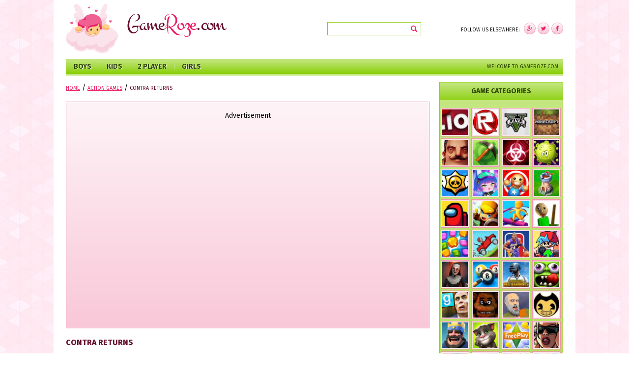

--- FILE ---
content_type: text/html; charset=UTF-8
request_url: https://gamesroze.com/contra-returns/
body_size: 15890
content:
<!DOCTYPE html>
<html lang="en-US">
<head>
	<meta name="google-site-verification" content="d6BYyB0xGd5qX4-A-FDfX2BUJ6CR6B_sYKTt_falStY" />
    <meta charset="UTF-8">
    <title>Contra Returns Game Play Online for Free </title>
    <meta name="description" lang="ru" content="Contra, which is a legendary challenge loved by the milion players has returned back. 30-years passed and you can enjoy gameplay fighting with aliens and main heroes again." />
    <meta property="og:type" content="article" />
<meta property="og:title" content="Contra Returns Game Play Online for Free " />
<meta property="og:description" content="Contra, which is a legendary challenge loved by the milion players has returned back. 30-years passed and you can enjoy gameplay fighting with aliens and main heroes again." />
<meta property="og:url" content="https://gamesroze.com/contra-returns/" />
<meta property="og:image" content="https://gamesroze.com/wp-content/uploads/2021/08/contra-returns-1-130x100.png" />

    <!-- Mobile Specific Metas
    ================================================== -->
    <meta name="viewport" content="width=device-width, initial-scale=1, maximum-scale=1">
    <link rel="profile" href="https://gmpg.org/xfn/11">
    <link rel="pingback" href="https://gamesroze.com/xmlrpc.php">

    <!-- Favicons
	================================================== -->

    <link rel="apple-touch-icon" sizes="120x120" href="https://gamesroze.com/wp-content/themes/cs-groze/favicons/apple-touch-icon.png">
    <link rel="icon" type="image/png" sizes="32x32" href="https://gamesroze.com/wp-content/themes/cs-groze/favicons/favicon-32x32.png">
    <link rel="icon" type="image/png" sizes="16x16" href="https://gamesroze.com/wp-content/themes/cs-groze/favicons/favicon-16x16.png">
    <link rel="manifest" href="https://gamesroze.com/wp-content/themes/cs-groze/favicons/site.webmanifest">
    <link rel="mask-icon" href="https://gamesroze.com/wp-content/themes/cs-groze/favicons/safari-pinned-tab.svg" color="#5bbad5">
    <meta name="msapplication-TileColor" content="#da532c">
    <meta name="theme-color" content="#ffffff">
    <meta name='robots' content='max-image-preview:large' />
	<style>img:is([sizes="auto" i], [sizes^="auto," i]) { contain-intrinsic-size: 3000px 1500px }</style>
	<link rel='dns-prefetch' href='//code.jquery.com' />
<link rel='dns-prefetch' href='//s7.addthis.com' />
<script type="text/javascript">
/* <![CDATA[ */
window._wpemojiSettings = {"baseUrl":"https:\/\/s.w.org\/images\/core\/emoji\/16.0.1\/72x72\/","ext":".png","svgUrl":"https:\/\/s.w.org\/images\/core\/emoji\/16.0.1\/svg\/","svgExt":".svg","source":{"concatemoji":"https:\/\/gamesroze.com\/wp-includes\/js\/wp-emoji-release.min.js?ver=6.8.3"}};
/*! This file is auto-generated */
!function(s,n){var o,i,e;function c(e){try{var t={supportTests:e,timestamp:(new Date).valueOf()};sessionStorage.setItem(o,JSON.stringify(t))}catch(e){}}function p(e,t,n){e.clearRect(0,0,e.canvas.width,e.canvas.height),e.fillText(t,0,0);var t=new Uint32Array(e.getImageData(0,0,e.canvas.width,e.canvas.height).data),a=(e.clearRect(0,0,e.canvas.width,e.canvas.height),e.fillText(n,0,0),new Uint32Array(e.getImageData(0,0,e.canvas.width,e.canvas.height).data));return t.every(function(e,t){return e===a[t]})}function u(e,t){e.clearRect(0,0,e.canvas.width,e.canvas.height),e.fillText(t,0,0);for(var n=e.getImageData(16,16,1,1),a=0;a<n.data.length;a++)if(0!==n.data[a])return!1;return!0}function f(e,t,n,a){switch(t){case"flag":return n(e,"\ud83c\udff3\ufe0f\u200d\u26a7\ufe0f","\ud83c\udff3\ufe0f\u200b\u26a7\ufe0f")?!1:!n(e,"\ud83c\udde8\ud83c\uddf6","\ud83c\udde8\u200b\ud83c\uddf6")&&!n(e,"\ud83c\udff4\udb40\udc67\udb40\udc62\udb40\udc65\udb40\udc6e\udb40\udc67\udb40\udc7f","\ud83c\udff4\u200b\udb40\udc67\u200b\udb40\udc62\u200b\udb40\udc65\u200b\udb40\udc6e\u200b\udb40\udc67\u200b\udb40\udc7f");case"emoji":return!a(e,"\ud83e\udedf")}return!1}function g(e,t,n,a){var r="undefined"!=typeof WorkerGlobalScope&&self instanceof WorkerGlobalScope?new OffscreenCanvas(300,150):s.createElement("canvas"),o=r.getContext("2d",{willReadFrequently:!0}),i=(o.textBaseline="top",o.font="600 32px Arial",{});return e.forEach(function(e){i[e]=t(o,e,n,a)}),i}function t(e){var t=s.createElement("script");t.src=e,t.defer=!0,s.head.appendChild(t)}"undefined"!=typeof Promise&&(o="wpEmojiSettingsSupports",i=["flag","emoji"],n.supports={everything:!0,everythingExceptFlag:!0},e=new Promise(function(e){s.addEventListener("DOMContentLoaded",e,{once:!0})}),new Promise(function(t){var n=function(){try{var e=JSON.parse(sessionStorage.getItem(o));if("object"==typeof e&&"number"==typeof e.timestamp&&(new Date).valueOf()<e.timestamp+604800&&"object"==typeof e.supportTests)return e.supportTests}catch(e){}return null}();if(!n){if("undefined"!=typeof Worker&&"undefined"!=typeof OffscreenCanvas&&"undefined"!=typeof URL&&URL.createObjectURL&&"undefined"!=typeof Blob)try{var e="postMessage("+g.toString()+"("+[JSON.stringify(i),f.toString(),p.toString(),u.toString()].join(",")+"));",a=new Blob([e],{type:"text/javascript"}),r=new Worker(URL.createObjectURL(a),{name:"wpTestEmojiSupports"});return void(r.onmessage=function(e){c(n=e.data),r.terminate(),t(n)})}catch(e){}c(n=g(i,f,p,u))}t(n)}).then(function(e){for(var t in e)n.supports[t]=e[t],n.supports.everything=n.supports.everything&&n.supports[t],"flag"!==t&&(n.supports.everythingExceptFlag=n.supports.everythingExceptFlag&&n.supports[t]);n.supports.everythingExceptFlag=n.supports.everythingExceptFlag&&!n.supports.flag,n.DOMReady=!1,n.readyCallback=function(){n.DOMReady=!0}}).then(function(){return e}).then(function(){var e;n.supports.everything||(n.readyCallback(),(e=n.source||{}).concatemoji?t(e.concatemoji):e.wpemoji&&e.twemoji&&(t(e.twemoji),t(e.wpemoji)))}))}((window,document),window._wpemojiSettings);
/* ]]> */
</script>
<style id='wp-emoji-styles-inline-css' type='text/css'>

	img.wp-smiley, img.emoji {
		display: inline !important;
		border: none !important;
		box-shadow: none !important;
		height: 1em !important;
		width: 1em !important;
		margin: 0 0.07em !important;
		vertical-align: -0.1em !important;
		background: none !important;
		padding: 0 !important;
	}
</style>
<link rel='stylesheet' id='wp-block-library-css' href='https://gamesroze.com/wp-includes/css/dist/block-library/style.min.css?ver=6.8.3' type='text/css' media='all' />
<style id='classic-theme-styles-inline-css' type='text/css'>
/*! This file is auto-generated */
.wp-block-button__link{color:#fff;background-color:#32373c;border-radius:9999px;box-shadow:none;text-decoration:none;padding:calc(.667em + 2px) calc(1.333em + 2px);font-size:1.125em}.wp-block-file__button{background:#32373c;color:#fff;text-decoration:none}
</style>
<style id='global-styles-inline-css' type='text/css'>
:root{--wp--preset--aspect-ratio--square: 1;--wp--preset--aspect-ratio--4-3: 4/3;--wp--preset--aspect-ratio--3-4: 3/4;--wp--preset--aspect-ratio--3-2: 3/2;--wp--preset--aspect-ratio--2-3: 2/3;--wp--preset--aspect-ratio--16-9: 16/9;--wp--preset--aspect-ratio--9-16: 9/16;--wp--preset--color--black: #000000;--wp--preset--color--cyan-bluish-gray: #abb8c3;--wp--preset--color--white: #ffffff;--wp--preset--color--pale-pink: #f78da7;--wp--preset--color--vivid-red: #cf2e2e;--wp--preset--color--luminous-vivid-orange: #ff6900;--wp--preset--color--luminous-vivid-amber: #fcb900;--wp--preset--color--light-green-cyan: #7bdcb5;--wp--preset--color--vivid-green-cyan: #00d084;--wp--preset--color--pale-cyan-blue: #8ed1fc;--wp--preset--color--vivid-cyan-blue: #0693e3;--wp--preset--color--vivid-purple: #9b51e0;--wp--preset--gradient--vivid-cyan-blue-to-vivid-purple: linear-gradient(135deg,rgba(6,147,227,1) 0%,rgb(155,81,224) 100%);--wp--preset--gradient--light-green-cyan-to-vivid-green-cyan: linear-gradient(135deg,rgb(122,220,180) 0%,rgb(0,208,130) 100%);--wp--preset--gradient--luminous-vivid-amber-to-luminous-vivid-orange: linear-gradient(135deg,rgba(252,185,0,1) 0%,rgba(255,105,0,1) 100%);--wp--preset--gradient--luminous-vivid-orange-to-vivid-red: linear-gradient(135deg,rgba(255,105,0,1) 0%,rgb(207,46,46) 100%);--wp--preset--gradient--very-light-gray-to-cyan-bluish-gray: linear-gradient(135deg,rgb(238,238,238) 0%,rgb(169,184,195) 100%);--wp--preset--gradient--cool-to-warm-spectrum: linear-gradient(135deg,rgb(74,234,220) 0%,rgb(151,120,209) 20%,rgb(207,42,186) 40%,rgb(238,44,130) 60%,rgb(251,105,98) 80%,rgb(254,248,76) 100%);--wp--preset--gradient--blush-light-purple: linear-gradient(135deg,rgb(255,206,236) 0%,rgb(152,150,240) 100%);--wp--preset--gradient--blush-bordeaux: linear-gradient(135deg,rgb(254,205,165) 0%,rgb(254,45,45) 50%,rgb(107,0,62) 100%);--wp--preset--gradient--luminous-dusk: linear-gradient(135deg,rgb(255,203,112) 0%,rgb(199,81,192) 50%,rgb(65,88,208) 100%);--wp--preset--gradient--pale-ocean: linear-gradient(135deg,rgb(255,245,203) 0%,rgb(182,227,212) 50%,rgb(51,167,181) 100%);--wp--preset--gradient--electric-grass: linear-gradient(135deg,rgb(202,248,128) 0%,rgb(113,206,126) 100%);--wp--preset--gradient--midnight: linear-gradient(135deg,rgb(2,3,129) 0%,rgb(40,116,252) 100%);--wp--preset--font-size--small: 13px;--wp--preset--font-size--medium: 20px;--wp--preset--font-size--large: 36px;--wp--preset--font-size--x-large: 42px;--wp--preset--spacing--20: 0.44rem;--wp--preset--spacing--30: 0.67rem;--wp--preset--spacing--40: 1rem;--wp--preset--spacing--50: 1.5rem;--wp--preset--spacing--60: 2.25rem;--wp--preset--spacing--70: 3.38rem;--wp--preset--spacing--80: 5.06rem;--wp--preset--shadow--natural: 6px 6px 9px rgba(0, 0, 0, 0.2);--wp--preset--shadow--deep: 12px 12px 50px rgba(0, 0, 0, 0.4);--wp--preset--shadow--sharp: 6px 6px 0px rgba(0, 0, 0, 0.2);--wp--preset--shadow--outlined: 6px 6px 0px -3px rgba(255, 255, 255, 1), 6px 6px rgba(0, 0, 0, 1);--wp--preset--shadow--crisp: 6px 6px 0px rgba(0, 0, 0, 1);}:where(.is-layout-flex){gap: 0.5em;}:where(.is-layout-grid){gap: 0.5em;}body .is-layout-flex{display: flex;}.is-layout-flex{flex-wrap: wrap;align-items: center;}.is-layout-flex > :is(*, div){margin: 0;}body .is-layout-grid{display: grid;}.is-layout-grid > :is(*, div){margin: 0;}:where(.wp-block-columns.is-layout-flex){gap: 2em;}:where(.wp-block-columns.is-layout-grid){gap: 2em;}:where(.wp-block-post-template.is-layout-flex){gap: 1.25em;}:where(.wp-block-post-template.is-layout-grid){gap: 1.25em;}.has-black-color{color: var(--wp--preset--color--black) !important;}.has-cyan-bluish-gray-color{color: var(--wp--preset--color--cyan-bluish-gray) !important;}.has-white-color{color: var(--wp--preset--color--white) !important;}.has-pale-pink-color{color: var(--wp--preset--color--pale-pink) !important;}.has-vivid-red-color{color: var(--wp--preset--color--vivid-red) !important;}.has-luminous-vivid-orange-color{color: var(--wp--preset--color--luminous-vivid-orange) !important;}.has-luminous-vivid-amber-color{color: var(--wp--preset--color--luminous-vivid-amber) !important;}.has-light-green-cyan-color{color: var(--wp--preset--color--light-green-cyan) !important;}.has-vivid-green-cyan-color{color: var(--wp--preset--color--vivid-green-cyan) !important;}.has-pale-cyan-blue-color{color: var(--wp--preset--color--pale-cyan-blue) !important;}.has-vivid-cyan-blue-color{color: var(--wp--preset--color--vivid-cyan-blue) !important;}.has-vivid-purple-color{color: var(--wp--preset--color--vivid-purple) !important;}.has-black-background-color{background-color: var(--wp--preset--color--black) !important;}.has-cyan-bluish-gray-background-color{background-color: var(--wp--preset--color--cyan-bluish-gray) !important;}.has-white-background-color{background-color: var(--wp--preset--color--white) !important;}.has-pale-pink-background-color{background-color: var(--wp--preset--color--pale-pink) !important;}.has-vivid-red-background-color{background-color: var(--wp--preset--color--vivid-red) !important;}.has-luminous-vivid-orange-background-color{background-color: var(--wp--preset--color--luminous-vivid-orange) !important;}.has-luminous-vivid-amber-background-color{background-color: var(--wp--preset--color--luminous-vivid-amber) !important;}.has-light-green-cyan-background-color{background-color: var(--wp--preset--color--light-green-cyan) !important;}.has-vivid-green-cyan-background-color{background-color: var(--wp--preset--color--vivid-green-cyan) !important;}.has-pale-cyan-blue-background-color{background-color: var(--wp--preset--color--pale-cyan-blue) !important;}.has-vivid-cyan-blue-background-color{background-color: var(--wp--preset--color--vivid-cyan-blue) !important;}.has-vivid-purple-background-color{background-color: var(--wp--preset--color--vivid-purple) !important;}.has-black-border-color{border-color: var(--wp--preset--color--black) !important;}.has-cyan-bluish-gray-border-color{border-color: var(--wp--preset--color--cyan-bluish-gray) !important;}.has-white-border-color{border-color: var(--wp--preset--color--white) !important;}.has-pale-pink-border-color{border-color: var(--wp--preset--color--pale-pink) !important;}.has-vivid-red-border-color{border-color: var(--wp--preset--color--vivid-red) !important;}.has-luminous-vivid-orange-border-color{border-color: var(--wp--preset--color--luminous-vivid-orange) !important;}.has-luminous-vivid-amber-border-color{border-color: var(--wp--preset--color--luminous-vivid-amber) !important;}.has-light-green-cyan-border-color{border-color: var(--wp--preset--color--light-green-cyan) !important;}.has-vivid-green-cyan-border-color{border-color: var(--wp--preset--color--vivid-green-cyan) !important;}.has-pale-cyan-blue-border-color{border-color: var(--wp--preset--color--pale-cyan-blue) !important;}.has-vivid-cyan-blue-border-color{border-color: var(--wp--preset--color--vivid-cyan-blue) !important;}.has-vivid-purple-border-color{border-color: var(--wp--preset--color--vivid-purple) !important;}.has-vivid-cyan-blue-to-vivid-purple-gradient-background{background: var(--wp--preset--gradient--vivid-cyan-blue-to-vivid-purple) !important;}.has-light-green-cyan-to-vivid-green-cyan-gradient-background{background: var(--wp--preset--gradient--light-green-cyan-to-vivid-green-cyan) !important;}.has-luminous-vivid-amber-to-luminous-vivid-orange-gradient-background{background: var(--wp--preset--gradient--luminous-vivid-amber-to-luminous-vivid-orange) !important;}.has-luminous-vivid-orange-to-vivid-red-gradient-background{background: var(--wp--preset--gradient--luminous-vivid-orange-to-vivid-red) !important;}.has-very-light-gray-to-cyan-bluish-gray-gradient-background{background: var(--wp--preset--gradient--very-light-gray-to-cyan-bluish-gray) !important;}.has-cool-to-warm-spectrum-gradient-background{background: var(--wp--preset--gradient--cool-to-warm-spectrum) !important;}.has-blush-light-purple-gradient-background{background: var(--wp--preset--gradient--blush-light-purple) !important;}.has-blush-bordeaux-gradient-background{background: var(--wp--preset--gradient--blush-bordeaux) !important;}.has-luminous-dusk-gradient-background{background: var(--wp--preset--gradient--luminous-dusk) !important;}.has-pale-ocean-gradient-background{background: var(--wp--preset--gradient--pale-ocean) !important;}.has-electric-grass-gradient-background{background: var(--wp--preset--gradient--electric-grass) !important;}.has-midnight-gradient-background{background: var(--wp--preset--gradient--midnight) !important;}.has-small-font-size{font-size: var(--wp--preset--font-size--small) !important;}.has-medium-font-size{font-size: var(--wp--preset--font-size--medium) !important;}.has-large-font-size{font-size: var(--wp--preset--font-size--large) !important;}.has-x-large-font-size{font-size: var(--wp--preset--font-size--x-large) !important;}
:where(.wp-block-post-template.is-layout-flex){gap: 1.25em;}:where(.wp-block-post-template.is-layout-grid){gap: 1.25em;}
:where(.wp-block-columns.is-layout-flex){gap: 2em;}:where(.wp-block-columns.is-layout-grid){gap: 2em;}
:root :where(.wp-block-pullquote){font-size: 1.5em;line-height: 1.6;}
</style>
<link rel='stylesheet' id='wp-postratings-css' href='https://gamesroze.com/wp-content/plugins/wp-postratings/css/postratings-css.css?ver=1.89' type='text/css' media='all' />
<link rel='stylesheet' id='default-css' href='https://gamesroze.com/wp-content/themes/cs-groze/bundle/css/app.css?ver=6.8.3' type='text/css' media='all' />
<link rel='stylesheet' id='custom-css' href='https://gamesroze.com/wp-content/themes/cs-groze/style.css?ver=6.8.3' type='text/css' media='all' />
<link rel='stylesheet' id='wp-pagenavi-css' href='https://gamesroze.com/wp-content/plugins/wp-pagenavi/pagenavi-css.css?ver=2.70' type='text/css' media='all' />
<script type="text/javascript" src="https://gamesroze.com/wp-includes/js/jquery/jquery.min.js?ver=3.7.1" id="jquery-core-js"></script>
<script type="text/javascript" src="https://gamesroze.com/wp-includes/js/jquery/jquery-migrate.min.js?ver=3.4.1" id="jquery-migrate-js"></script>
<script type="text/javascript" src="https://code.jquery.com/ui/1.12.1/jquery-ui.js?ver=6.8.3" id="google-jquery-ui-js"></script>
<script type="text/javascript" src="//s7.addthis.com/js/300/addthis_widget.js?ver=6.8.3#pubid=ra-5bd35967ff62a9e3" id="addthis-js"></script>
<link rel="https://api.w.org/" href="https://gamesroze.com/wp-json/" /><link rel="alternate" title="JSON" type="application/json" href="https://gamesroze.com/wp-json/wp/v2/posts/13148" /><link rel="EditURI" type="application/rsd+xml" title="RSD" href="https://gamesroze.com/xmlrpc.php?rsd" />
<meta name="generator" content="WordPress 6.8.3" />
<link rel="canonical" href="https://gamesroze.com/contra-returns/" />
<link rel='shortlink' href='https://gamesroze.com/?p=13148' />
<link rel="alternate" title="oEmbed (JSON)" type="application/json+oembed" href="https://gamesroze.com/wp-json/oembed/1.0/embed?url=https%3A%2F%2Fgamesroze.com%2Fcontra-returns%2F" />
<link rel="alternate" title="oEmbed (XML)" type="text/xml+oembed" href="https://gamesroze.com/wp-json/oembed/1.0/embed?url=https%3A%2F%2Fgamesroze.com%2Fcontra-returns%2F&#038;format=xml" />
</head>
<body class="wp-singular post-template-default single single-post postid-13148 single-format-standard wp-theme-cs-groze" itemscope="itemscope" itemtype="http://schema.org/WebPage">
<div id="fb-root"></div>
<script>(function(d, s, id) {
        var js, fjs = d.getElementsByTagName(s)[0];
        if (d.getElementById(id)) return;
        js = d.createElement(s); js.id = id;
        js.src = "//connect.facebook.net/en_EN/sdk.js#xfbml=1&version=v2.8";
        fjs.parentNode.insertBefore(js, fjs);
    }(document, 'script', 'facebook-jssdk'));</script>
<script src="https://apis.google.com/js/platform.js" async defer>
    {lang: 'en'}
</script>
<div class="site__wrapper">
<header class="container clearfix">
    <div class="header__inner">
        <div class="header__logo">
            <a href="/">
                <img src="https://gamesroze.com/wp-content/themes/cs-groze/bundle/img/logo.png" alt="Free Games Online | Play Now on Gameroze.com" />
            </a>
        </div>
        <div class="header__search">
            
<form role="search" method="get" id="searchform" class="search__form" action="https://gamesroze.com/" >
    <label class="screen-reader-text" for="s">Search for Games ...</label>
    <input type="text" value="" name="s" id="s" />
    <input type="submit" id="searchsubmit" value="найти" />
</form>
        </div>
        <div class="header__socials">
            <span class="label">Follow us elsewhere:</span>
            <ul>
                <li><a href="https://facebook.com" title="facebook" class="fb__link" target="_blank"></a></li>
                <li><a href="https://twitter.com" title="twitter" class="tw__link" target="_blank"></a></li>
                <li><a href="https://google.com" title="google+" class="goo__link" target="_blank"></a></li>
            </ul>
        </div>
    </div>
</header>
<nav class="navbar container">
    <div class="navbar__left">
        <ul id="menu-main" class="navbar__menu"><li id="menu-item-7" class="menu-item menu-item-type-taxonomy menu-item-object-category current-post-ancestor menu-item-7"><a href="https://gamesroze.com/boys/">Boys</a></li>
<li id="menu-item-8" class="menu-item menu-item-type-taxonomy menu-item-object-category menu-item-8"><a href="https://gamesroze.com/children/">Kids</a></li>
<li id="menu-item-9" class="menu-item menu-item-type-taxonomy menu-item-object-category menu-item-9"><a href="https://gamesroze.com/for-two/">2 Player</a></li>
<li id="menu-item-10" class="menu-item menu-item-type-taxonomy menu-item-object-category menu-item-10"><a href="https://gamesroze.com/girls/">Girls</a></li>
</ul>    </div>
    <div class="navbar__right">
        <div class="navbar__menu"><ul>
<li class="page_item page-item-2"><a href="https://gamesroze.com/">Welcome to Gameroze.com</a></li>
</ul></div>
    </div>
</nav>



<div class="container clearfix">
    <div class="content">
        <section class="breadcrumbs">
            <div class="cs-breadcrumbs"><span itemscope itemtype="http://data-vocabulary.org/Breadcrumb"><a href="https://gamesroze.com/" itemprop="url"><span itemprop="title">Home</span></a></span> <span class="divider">/</span> <span itemscope itemtype="http://data-vocabulary.org/Breadcrumb"><a href="https://gamesroze.com/action-games/" itemprop="url"><span itemprop="title">Action Games</span></a></span> <span class="divider">/</span> <span class="current">Contra Returns</span></div><!-- .breadcrumbs -->        </section>
                <section class="b-promo">
            <p style="text-align: center;">Advertisement</p>
<script async src="https://pagead2.googlesyndication.com/pagead/js/adsbygoogle.js?client=ca-pub-5817539593395036"
     crossorigin="anonymous"></script>
<!-- Gamesroze is -->
<ins class="adsbygoogle"
     style="display:inline-block;width:580px;height:400px"
     data-ad-client="ca-pub-5817539593395036"
     data-ad-slot="7636506307"></ins>
<script>
     (adsbygoogle = window.adsbygoogle || []).push({});
</script>        </section>
                                        <h1 class="block__heading">
		        Contra Returns            </h1>
            <section class="single-game__flash">
                                    <div id="flash-container" class="flash-container iframe" data-initwidth="728" data-initheight="450">
                        <iframe src="https://m.gamesroze.com/ex/contra-returns/" width="728" height="500" scrolling="no" allowfullscreen="true" border="0" frameborder="0"></iframe>                    </div>
                            </section>
            <section class="single-game__stats">
                <div class="rating__block">
                    <span class="label">Rating: </span>
                    <div id="post-ratings-13148" class="post-ratings" data-nonce="ffd7a7bd66"><img id="rating_13148_1" src="https://gamesroze.com/wp-content/plugins/wp-postratings/images/stars_png/rating_off.png" alt="1 Star" title="1 Star" onmouseover="current_rating(13148, 1, '1 Star');" onmouseout="ratings_off(0, 0, 0);" onclick="rate_post();" onkeypress="rate_post();" style="cursor: pointer; border: 0px;" /><img id="rating_13148_2" src="https://gamesroze.com/wp-content/plugins/wp-postratings/images/stars_png/rating_off.png" alt="2 Stars" title="2 Stars" onmouseover="current_rating(13148, 2, '2 Stars');" onmouseout="ratings_off(0, 0, 0);" onclick="rate_post();" onkeypress="rate_post();" style="cursor: pointer; border: 0px;" /><img id="rating_13148_3" src="https://gamesroze.com/wp-content/plugins/wp-postratings/images/stars_png/rating_off.png" alt="3 Stars" title="3 Stars" onmouseover="current_rating(13148, 3, '3 Stars');" onmouseout="ratings_off(0, 0, 0);" onclick="rate_post();" onkeypress="rate_post();" style="cursor: pointer; border: 0px;" /><img id="rating_13148_4" src="https://gamesroze.com/wp-content/plugins/wp-postratings/images/stars_png/rating_off.png" alt="4 Stars" title="4 Stars" onmouseover="current_rating(13148, 4, '4 Stars');" onmouseout="ratings_off(0, 0, 0);" onclick="rate_post();" onkeypress="rate_post();" style="cursor: pointer; border: 0px;" /><img id="rating_13148_5" src="https://gamesroze.com/wp-content/plugins/wp-postratings/images/stars_png/rating_off.png" alt="5 Stars" title="5 Stars" onmouseover="current_rating(13148, 5, '5 Stars');" onmouseout="ratings_off(0, 0, 0);" onclick="rate_post();" onkeypress="rate_post();" style="cursor: pointer; border: 0px;" /> (No Ratings Yet)<br /><span class="post-ratings-text" id="ratings_13148_text"></span></div><div id="post-ratings-13148-loading" class="post-ratings-loading"><img src="https://gamesroze.com/wp-content/plugins/wp-postratings/images/loading.gif" width="16" height="16" class="post-ratings-image" />Loading...</div>                </div>
                <div class="comments__block">
                    <a href="#comments" class="comment__link scroll__to-js">Write a comment</a>
                </div>
                <div class="favorites__block">
                    <a href="#favorites" class="favorites__link">Add to Favorites</a>
                </div>
                <div class="controls__block">
                    <a href="#fulscreen" class="fullscreen__link btn-fullscreen--js">Fullscreen</a>
                    <a href="#close-fulscreen" class="fullscreen__link_close">Close</a>
                </div>
            </section>

                            <section class="b-promo">
                    <p style="text-align: center;">Advertisement</p>
<script async src="https://pagead2.googlesyndication.com/pagead/js/adsbygoogle.js?client=ca-pub-5817539593395036"
     crossorigin="anonymous"></script>
<!-- Gamesroze -->
<ins class="adsbygoogle"
     style="display:inline-block;width:580px;height:400px"
     data-ad-client="ca-pub-5817539593395036"
     data-ad-slot="4921060665"></ins>
<script>
     (adsbygoogle = window.adsbygoogle || []).push({});
</script>                </section>
            
            <section class="single-game__info">
                <h1 class="block__heading">
                    Game information                </h1>
                <div class="single-game__info-inner">
                    <div class="s-game__thumb">
                        <img width="175" height="135" src="https://gamesroze.com/wp-content/uploads/2021/08/contra-returns-1-175x135.png" class="attachment-medium-prev size-medium-prev wp-post-image" alt="" decoding="async" srcset="https://gamesroze.com/wp-content/uploads/2021/08/contra-returns-1-175x135.png 175w, https://gamesroze.com/wp-content/uploads/2021/08/contra-returns-1-130x100.png 130w" sizes="(max-width: 175px) 100vw, 175px" />                    </div>
                    <div class="s-game__metas">
                        <p class="info__meta info__meta_first">
                            <span class="info__label">Game title:</span>
                            Contra Returns                        </p>
                        <div class="info__meta info__meta_categories">
                            <span class="info__label">Category:</span>
                                                                                                                                                            <a href="https://gamesroze.com/action-games/" title="Action Games">Action Games</a>
                                                                                                                                                    </div>
                        <div class="info__meta info__meta_description">
                            <span class="info__label">Game description:</span>
                            <p>Contra, which is a legendary challenge loved by the milion players has returned back. 30-years passed and you can enjoy gameplay fighting with aliens and main heroes again. It has awesome graphics in the engaging adventure for people and numerous enemies. The original series music adds to the battle&#8217;s mood! It demands the fighting spirit and be ready to pass endless combats.. Meet the heroic Bill and Lance who are professional monster killers and take part in the epic affair to save the planet!</p>
                        </div>

                    </div>
                </div>
            </section>

            <section class="p-games__related">
                <h1 class="block__heading">
                    Related games                </h1>
                <div class="p-list__items clearfix">
                                                                <div class="p-list__item" data-id="6001">
                            <div class="p-list__item-inner">
                                <a href="https://gamesroze.com/blade-master/" title="Blade Master" class="p-new__thumb">
                                    <img width="130" height="100" src="https://gamesroze.com/wp-content/uploads/2019/08/blade-master-130x100.png" class="attachment-post-thumbnail size-post-thumbnail wp-post-image" alt="" decoding="async" srcset="https://gamesroze.com/wp-content/uploads/2019/08/blade-master-130x100.png 130w, https://gamesroze.com/wp-content/uploads/2019/08/blade-master-175x135.png 175w" sizes="(max-width: 130px) 100vw, 130px" />                                </a>
                                <a href="https://gamesroze.com/blade-master/" title="Blade Master" class="p-new__title">
                                    <span>Blade Master</span>
                                </a>
                            </div>
                        </div>
                                            <div class="p-list__item" data-id="9596">
                            <div class="p-list__item-inner">
                                <a href="https://gamesroze.com/untie/" title="Untie!" class="p-new__thumb">
                                    <img width="130" height="100" src="https://gamesroze.com/wp-content/uploads/2020/06/untie-130x100.jpg" class="attachment-post-thumbnail size-post-thumbnail wp-post-image" alt="" decoding="async" srcset="https://gamesroze.com/wp-content/uploads/2020/06/untie-130x100.jpg 130w, https://gamesroze.com/wp-content/uploads/2020/06/untie-300x232.jpg 300w, https://gamesroze.com/wp-content/uploads/2020/06/untie-175x135.jpg 175w, https://gamesroze.com/wp-content/uploads/2020/06/untie.jpg 436w" sizes="(max-width: 130px) 100vw, 130px" />                                </a>
                                <a href="https://gamesroze.com/untie/" title="Untie!" class="p-new__title">
                                    <span>Untie!</span>
                                </a>
                            </div>
                        </div>
                                            <div class="p-list__item" data-id="4708">
                            <div class="p-list__item-inner">
                                <a href="https://gamesroze.com/pocket-build/" title="Pocket Build" class="p-new__thumb">
                                    <img width="130" height="100" src="https://gamesroze.com/wp-content/uploads/2019/04/pocket-build-130x100.png" class="attachment-post-thumbnail size-post-thumbnail wp-post-image" alt="" decoding="async" loading="lazy" srcset="https://gamesroze.com/wp-content/uploads/2019/04/pocket-build-130x100.png 130w, https://gamesroze.com/wp-content/uploads/2019/04/pocket-build-175x135.png 175w" sizes="auto, (max-width: 130px) 100vw, 130px" />                                </a>
                                <a href="https://gamesroze.com/pocket-build/" title="Pocket Build" class="p-new__title">
                                    <span>Pocket Build</span>
                                </a>
                            </div>
                        </div>
                                            <div class="p-list__item" data-id="12901">
                            <div class="p-list__item-inner">
                                <a href="https://gamesroze.com/toca-life-2/" title="Toca Life 2" class="p-new__thumb">
                                    <img width="130" height="100" src="https://gamesroze.com/wp-content/uploads/2021/08/toca-life-2-130x100.jpg" class="attachment-post-thumbnail size-post-thumbnail wp-post-image" alt="" decoding="async" loading="lazy" srcset="https://gamesroze.com/wp-content/uploads/2021/08/toca-life-2-130x100.jpg 130w, https://gamesroze.com/wp-content/uploads/2021/08/toca-life-2-300x230.jpg 300w, https://gamesroze.com/wp-content/uploads/2021/08/toca-life-2-175x135.jpg 175w, https://gamesroze.com/wp-content/uploads/2021/08/toca-life-2.jpg 450w" sizes="auto, (max-width: 130px) 100vw, 130px" />                                </a>
                                <a href="https://gamesroze.com/toca-life-2/" title="Toca Life 2" class="p-new__title">
                                    <span>Toca Life 2</span>
                                </a>
                            </div>
                        </div>
                                            <div class="p-list__item" data-id="21694">
                            <div class="p-list__item-inner">
                                <a href="https://gamesroze.com/peak/" title="PEAK" class="p-new__thumb">
                                    <img width="130" height="100" src="https://gamesroze.com/wp-content/uploads/2025/07/peak-130x100.jpg" class="attachment-post-thumbnail size-post-thumbnail wp-post-image" alt="" decoding="async" loading="lazy" srcset="https://gamesroze.com/wp-content/uploads/2025/07/peak-130x100.jpg 130w, https://gamesroze.com/wp-content/uploads/2025/07/peak-175x135.jpg 175w" sizes="auto, (max-width: 130px) 100vw, 130px" />                                </a>
                                <a href="https://gamesroze.com/peak/" title="PEAK" class="p-new__title">
                                    <span>PEAK</span>
                                </a>
                            </div>
                        </div>
                                            <div class="p-list__item" data-id="11559">
                            <div class="p-list__item-inner">
                                <a href="https://gamesroze.com/911-emergency-dispatcher/" title="911 Emergency Dispatcher" class="p-new__thumb">
                                    <img width="130" height="100" src="https://gamesroze.com/wp-content/uploads/2021/03/911-emergency-dispatcher-130x100.jpg" class="attachment-post-thumbnail size-post-thumbnail wp-post-image" alt="" decoding="async" loading="lazy" srcset="https://gamesroze.com/wp-content/uploads/2021/03/911-emergency-dispatcher-130x100.jpg 130w, https://gamesroze.com/wp-content/uploads/2021/03/911-emergency-dispatcher-300x230.jpg 300w, https://gamesroze.com/wp-content/uploads/2021/03/911-emergency-dispatcher-175x135.jpg 175w, https://gamesroze.com/wp-content/uploads/2021/03/911-emergency-dispatcher.jpg 450w" sizes="auto, (max-width: 130px) 100vw, 130px" />                                </a>
                                <a href="https://gamesroze.com/911-emergency-dispatcher/" title="911 Emergency Dispatcher" class="p-new__title">
                                    <span>911 Emergency Dispatcher</span>
                                </a>
                            </div>
                        </div>
                                            <div class="p-list__item" data-id="5870">
                            <div class="p-list__item-inner">
                                <a href="https://gamesroze.com/the-inner-world/" title="The Inner World" class="p-new__thumb">
                                    <img width="130" height="100" src="https://gamesroze.com/wp-content/uploads/2019/08/the-inner-world-130x100.png" class="attachment-post-thumbnail size-post-thumbnail wp-post-image" alt="" decoding="async" loading="lazy" srcset="https://gamesroze.com/wp-content/uploads/2019/08/the-inner-world-130x100.png 130w, https://gamesroze.com/wp-content/uploads/2019/08/the-inner-world-175x135.png 175w" sizes="auto, (max-width: 130px) 100vw, 130px" />                                </a>
                                <a href="https://gamesroze.com/the-inner-world/" title="The Inner World" class="p-new__title">
                                    <span>The Inner World</span>
                                </a>
                            </div>
                        </div>
                                            <div class="p-list__item" data-id="7167">
                            <div class="p-list__item-inner">
                                <a href="https://gamesroze.com/cats-crash-arena-turbo-stars/" title="CATS &#8211; Crash Arena Turbo Stars" class="p-new__thumb">
                                    <img width="130" height="100" src="https://gamesroze.com/wp-content/uploads/2019/11/cats-crash-arena-turbo-stars-130x100.jpg" class="attachment-post-thumbnail size-post-thumbnail wp-post-image" alt="" decoding="async" loading="lazy" srcset="https://gamesroze.com/wp-content/uploads/2019/11/cats-crash-arena-turbo-stars-130x100.jpg 130w, https://gamesroze.com/wp-content/uploads/2019/11/cats-crash-arena-turbo-stars-175x135.jpg 175w" sizes="auto, (max-width: 130px) 100vw, 130px" />                                </a>
                                <a href="https://gamesroze.com/cats-crash-arena-turbo-stars/" title="CATS &#8211; Crash Arena Turbo Stars" class="p-new__title">
                                    <span>CATS &#8211; Crash Arena Turbo Stars</span>
                                </a>
                            </div>
                        </div>
                                            <div class="p-list__item" data-id="12061">
                            <div class="p-list__item-inner">
                                <a href="https://gamesroze.com/life-simulator-best-life/" title="Life Simulator: Best Life" class="p-new__thumb">
                                    <img width="130" height="100" src="https://gamesroze.com/wp-content/uploads/2021/05/life-simulator-best-life-130x100.jpg" class="attachment-post-thumbnail size-post-thumbnail wp-post-image" alt="" decoding="async" loading="lazy" srcset="https://gamesroze.com/wp-content/uploads/2021/05/life-simulator-best-life-130x100.jpg 130w, https://gamesroze.com/wp-content/uploads/2021/05/life-simulator-best-life-300x230.jpg 300w, https://gamesroze.com/wp-content/uploads/2021/05/life-simulator-best-life-175x135.jpg 175w, https://gamesroze.com/wp-content/uploads/2021/05/life-simulator-best-life.jpg 450w" sizes="auto, (max-width: 130px) 100vw, 130px" />                                </a>
                                <a href="https://gamesroze.com/life-simulator-best-life/" title="Life Simulator: Best Life" class="p-new__title">
                                    <span>Life Simulator: Best Life</span>
                                </a>
                            </div>
                        </div>
                                            <div class="p-list__item" data-id="2081">
                            <div class="p-list__item-inner">
                                <a href="https://gamesroze.com/raft-2018/" title="Raft 2018" class="p-new__thumb">
                                    <img width="130" height="100" src="https://gamesroze.com/wp-content/uploads/2018/05/raft-130x100.jpg" class="attachment-post-thumbnail size-post-thumbnail wp-post-image" alt="" decoding="async" loading="lazy" srcset="https://gamesroze.com/wp-content/uploads/2018/05/raft-130x100.jpg 130w, https://gamesroze.com/wp-content/uploads/2018/05/raft-175x135.jpg 175w" sizes="auto, (max-width: 130px) 100vw, 130px" />                                </a>
                                <a href="https://gamesroze.com/raft-2018/" title="Raft 2018" class="p-new__title">
                                    <span>Raft 2018</span>
                                </a>
                            </div>
                        </div>
                                            <div class="p-list__item" data-id="3288">
                            <div class="p-list__item-inner">
                                <a href="https://gamesroze.com/ladybug-and-cat-noir-the-official-game/" title="Ladybug and Cat Noir &#8211; The Official Game" class="p-new__thumb">
                                    <img width="130" height="100" src="https://gamesroze.com/wp-content/uploads/2018/12/ladybug-and-cat-noir-the-official-game-130x100.png" class="attachment-post-thumbnail size-post-thumbnail wp-post-image" alt="" decoding="async" loading="lazy" srcset="https://gamesroze.com/wp-content/uploads/2018/12/ladybug-and-cat-noir-the-official-game-130x100.png 130w, https://gamesroze.com/wp-content/uploads/2018/12/ladybug-and-cat-noir-the-official-game-340x262.png 340w, https://gamesroze.com/wp-content/uploads/2018/12/ladybug-and-cat-noir-the-official-game-175x135.png 175w" sizes="auto, (max-width: 130px) 100vw, 130px" />                                </a>
                                <a href="https://gamesroze.com/ladybug-and-cat-noir-the-official-game/" title="Ladybug and Cat Noir &#8211; The Official Game" class="p-new__title">
                                    <span>Ladybug and Cat Noir &#8211; The Official Game</span>
                                </a>
                            </div>
                        </div>
                                            <div class="p-list__item" data-id="5060">
                            <div class="p-list__item-inner">
                                <a href="https://gamesroze.com/counter-strike-global-offensive/" title="Counter Strike Global Offensive" class="p-new__thumb">
                                    <img width="130" height="100" src="https://gamesroze.com/wp-content/uploads/2019/06/counter-strike-global-offensive-130x100.png" class="attachment-post-thumbnail size-post-thumbnail wp-post-image" alt="" decoding="async" loading="lazy" srcset="https://gamesroze.com/wp-content/uploads/2019/06/counter-strike-global-offensive-130x100.png 130w, https://gamesroze.com/wp-content/uploads/2019/06/counter-strike-global-offensive-175x135.png 175w, https://gamesroze.com/wp-content/uploads/2019/06/counter-strike-global-offensive.png 297w" sizes="auto, (max-width: 130px) 100vw, 130px" />                                </a>
                                <a href="https://gamesroze.com/counter-strike-global-offensive/" title="Counter Strike Global Offensive" class="p-new__title">
                                    <span>Counter Strike Global Offensive</span>
                                </a>
                            </div>
                        </div>
                                            <div class="p-list__item" data-id="10270">
                            <div class="p-list__item-inner">
                                <a href="https://gamesroze.com/color-roll-3d/" title="Color Roll 3D" class="p-new__thumb">
                                    <img width="130" height="100" src="https://gamesroze.com/wp-content/uploads/2020/09/color-roll-3d-game-130x100.jpg" class="attachment-post-thumbnail size-post-thumbnail wp-post-image" alt="" decoding="async" loading="lazy" srcset="https://gamesroze.com/wp-content/uploads/2020/09/color-roll-3d-game-130x100.jpg 130w, https://gamesroze.com/wp-content/uploads/2020/09/color-roll-3d-game-175x135.jpg 175w" sizes="auto, (max-width: 130px) 100vw, 130px" />                                </a>
                                <a href="https://gamesroze.com/color-roll-3d/" title="Color Roll 3D" class="p-new__title">
                                    <span>Color Roll 3D</span>
                                </a>
                            </div>
                        </div>
                                            <div class="p-list__item" data-id="21772">
                            <div class="p-list__item-inner">
                                <a href="https://gamesroze.com/country-balls-world-war/" title="Country Balls World War" class="p-new__thumb">
                                    <img width="130" height="100" src="https://gamesroze.com/wp-content/uploads/2025/07/country-balls-world-war-130x100.jpg" class="attachment-post-thumbnail size-post-thumbnail wp-post-image" alt="" decoding="async" loading="lazy" srcset="https://gamesroze.com/wp-content/uploads/2025/07/country-balls-world-war-130x100.jpg 130w, https://gamesroze.com/wp-content/uploads/2025/07/country-balls-world-war-300x231.jpg 300w, https://gamesroze.com/wp-content/uploads/2025/07/country-balls-world-war-175x135.jpg 175w, https://gamesroze.com/wp-content/uploads/2025/07/country-balls-world-war.jpg 450w" sizes="auto, (max-width: 130px) 100vw, 130px" />                                </a>
                                <a href="https://gamesroze.com/country-balls-world-war/" title="Country Balls World War" class="p-new__title">
                                    <span>Country Balls World War</span>
                                </a>
                            </div>
                        </div>
                                            <div class="p-list__item" data-id="8740">
                            <div class="p-list__item-inner">
                                <a href="https://gamesroze.com/monster-girl-maker/" title="Monster Girl Maker" class="p-new__thumb">
                                    <img width="130" height="100" src="https://gamesroze.com/wp-content/uploads/2020/03/monster-girl-maker-130x100.jpg" class="attachment-post-thumbnail size-post-thumbnail wp-post-image" alt="" decoding="async" loading="lazy" srcset="https://gamesroze.com/wp-content/uploads/2020/03/monster-girl-maker-130x100.jpg 130w, https://gamesroze.com/wp-content/uploads/2020/03/monster-girl-maker-300x228.jpg 300w, https://gamesroze.com/wp-content/uploads/2020/03/monster-girl-maker-175x135.jpg 175w, https://gamesroze.com/wp-content/uploads/2020/03/monster-girl-maker.jpg 472w" sizes="auto, (max-width: 130px) 100vw, 130px" />                                </a>
                                <a href="https://gamesroze.com/monster-girl-maker/" title="Monster Girl Maker" class="p-new__title">
                                    <span>Monster Girl Maker</span>
                                </a>
                            </div>
                        </div>
                                    </div>

                <a href="#" class="p-list__more js-related-more">Show more</a>
            </section>

            <section id="comments" class="comments">
                <h1 class="block__heading">
                    Comments                </h1>
                <div class="commnts__inner">
                    <div id="fb-root"></div>
                    <script src="https://connect.facebook.net/en_US/all.js#xfbml=1"></script>
                    <fb:comments href="https://gamesroze.com/monster-girl-maker/" width="100%"></fb:comments>
                </div>
            </section>
            </div>
    <aside class="sidebar">
        
<div class="widget" style="background: linear-gradient(to bottom,#c5e784 0,#87ce03 100%);">
    <div class="widget__title">
        <p>Game categories</p>
    </div>
    <div class="widget__content">
        <div class="categories-box">
            <ul class="categories-box__inner">                        <li class="categories-box__item categories-box-item">
                            <a href="https://gamesroze.com/io-games/"
                               title=".io Games Play Online Now"
                               class="categories-box-item__link">
                                <span class="categories-box-item__thumb">
                                    <img width="108" height="108" src="https://gamesroze.com/wp-content/uploads/2017/04/io-games-108x108.jpg" class="img-fluid" alt=".io Games Play Online Now" decoding="async" loading="lazy" srcset="https://gamesroze.com/wp-content/uploads/2017/04/io-games-108x108.jpg 108w, https://gamesroze.com/wp-content/uploads/2017/04/io-games-150x150.jpg 150w" sizes="auto, (max-width: 108px) 100vw, 108px" />                                </span>
                            </a>
                        </li>
                                            <li class="categories-box__item categories-box-item">
                            <a href="https://gamesroze.com/games-roblox/"
                               title="Games Roblox"
                               class="categories-box-item__link">
                                <span class="categories-box-item__thumb">
                                    <img width="108" height="108" src="https://gamesroze.com/wp-content/uploads/2017/05/roblox-108x108.jpg" class="img-fluid" alt="Games Roblox" decoding="async" loading="lazy" srcset="https://gamesroze.com/wp-content/uploads/2017/05/roblox-108x108.jpg 108w, https://gamesroze.com/wp-content/uploads/2017/05/roblox-150x150.jpg 150w, https://gamesroze.com/wp-content/uploads/2017/05/roblox.jpg 200w" sizes="auto, (max-width: 108px) 100vw, 108px" />                                </span>
                            </a>
                        </li>
                                            <li class="categories-box__item categories-box-item">
                            <a href="https://gamesroze.com/gta-5-games/"
                               title="GTA 5 Games"
                               class="categories-box-item__link">
                                <span class="categories-box-item__thumb">
                                    <img width="108" height="108" src="https://gamesroze.com/wp-content/uploads/2019/08/gta-5-game-108x108.png" class="img-fluid" alt="GTA 5 Games" decoding="async" loading="lazy" srcset="https://gamesroze.com/wp-content/uploads/2019/08/gta-5-game-108x108.png 108w, https://gamesroze.com/wp-content/uploads/2019/08/gta-5-game-150x150.png 150w, https://gamesroze.com/wp-content/uploads/2019/08/gta-5-game.png 265w" sizes="auto, (max-width: 108px) 100vw, 108px" />                                </span>
                            </a>
                        </li>
                                            <li class="categories-box__item categories-box-item">
                            <a href="https://gamesroze.com/minecraft/"
                               title="Minecraft Free Games Play Online"
                               class="categories-box-item__link">
                                <span class="categories-box-item__thumb">
                                    <img width="108" height="108" src="https://gamesroze.com/wp-content/uploads/2017/05/minecraft-108x108.png" class="img-fluid" alt="Minecraft Free Games Play Online" decoding="async" loading="lazy" srcset="https://gamesroze.com/wp-content/uploads/2017/05/minecraft-108x108.png 108w, https://gamesroze.com/wp-content/uploads/2017/05/minecraft-150x150.png 150w, https://gamesroze.com/wp-content/uploads/2017/05/minecraft.png 180w" sizes="auto, (max-width: 108px) 100vw, 108px" />                                </span>
                            </a>
                        </li>
                                            <li class="categories-box__item categories-box-item">
                            <a href="https://gamesroze.com/hello-neighbor-cat/"
                               title="Hello Neighbor Games Play Online For free"
                               class="categories-box-item__link">
                                <span class="categories-box-item__thumb">
                                    <img width="85" height="85" src="https://gamesroze.com/wp-content/uploads/2018/01/hello.png" class="img-fluid" alt="Hello Neighbor Games Play Online For free" decoding="async" loading="lazy" />                                </span>
                            </a>
                        </li>
                                            <li class="categories-box__item categories-box-item">
                            <a href="https://gamesroze.com/survival-games/"
                               title="Survival Games"
                               class="categories-box-item__link">
                                <span class="categories-box-item__thumb">
                                    <img width="108" height="108" src="https://gamesroze.com/wp-content/uploads/2019/06/survival-games-108x108.png" class="img-fluid" alt="Survival Games" decoding="async" loading="lazy" srcset="https://gamesroze.com/wp-content/uploads/2019/06/survival-games-108x108.png 108w, https://gamesroze.com/wp-content/uploads/2019/06/survival-games-150x150.png 150w, https://gamesroze.com/wp-content/uploads/2019/06/survival-games.png 173w" sizes="auto, (max-width: 108px) 100vw, 108px" />                                </span>
                            </a>
                        </li>
                                            <li class="categories-box__item categories-box-item">
                            <a href="https://gamesroze.com/plague-inc-games-online/"
                               title="Plague Inc Games"
                               class="categories-box-item__link">
                                <span class="categories-box-item__thumb">
                                    <img width="108" height="108" src="https://gamesroze.com/wp-content/uploads/2020/03/plague-inc-games-online-108x108.jpg" class="img-fluid" alt="Plague Inc Games" decoding="async" loading="lazy" srcset="https://gamesroze.com/wp-content/uploads/2020/03/plague-inc-games-online-108x108.jpg 108w, https://gamesroze.com/wp-content/uploads/2020/03/plague-inc-games-online-300x300.jpg 300w, https://gamesroze.com/wp-content/uploads/2020/03/plague-inc-games-online-150x150.jpg 150w, https://gamesroze.com/wp-content/uploads/2020/03/plague-inc-games-online.jpg 533w" sizes="auto, (max-width: 108px) 100vw, 108px" />                                </span>
                            </a>
                        </li>
                                            <li class="categories-box__item categories-box-item">
                            <a href="https://gamesroze.com/covid-19-games-online/"
                               title="Coronavirus / COVID-19 Games"
                               class="categories-box-item__link">
                                <span class="categories-box-item__thumb">
                                    <img width="108" height="108" src="https://gamesroze.com/wp-content/uploads/2020/04/covid-19-games-online-108x108.jpg" class="img-fluid" alt="Coronavirus / COVID-19 Games" decoding="async" loading="lazy" srcset="https://gamesroze.com/wp-content/uploads/2020/04/covid-19-games-online-108x108.jpg 108w, https://gamesroze.com/wp-content/uploads/2020/04/covid-19-games-online-300x300.jpg 300w, https://gamesroze.com/wp-content/uploads/2020/04/covid-19-games-online-150x150.jpg 150w, https://gamesroze.com/wp-content/uploads/2020/04/covid-19-games-online.jpg 308w" sizes="auto, (max-width: 108px) 100vw, 108px" />                                </span>
                            </a>
                        </li>
                                            <li class="categories-box__item categories-box-item">
                            <a href="https://gamesroze.com/brawl-stars-games/"
                               title="Brawl Stars Games"
                               class="categories-box-item__link">
                                <span class="categories-box-item__thumb">
                                    <img width="108" height="108" src="https://gamesroze.com/wp-content/uploads/2019/04/brawl-stars-108x108.png" class="img-fluid" alt="Brawl Stars Games" decoding="async" loading="lazy" srcset="https://gamesroze.com/wp-content/uploads/2019/04/brawl-stars-108x108.png 108w, https://gamesroze.com/wp-content/uploads/2019/04/brawl-stars-300x300.png 300w, https://gamesroze.com/wp-content/uploads/2019/04/brawl-stars-150x150.png 150w, https://gamesroze.com/wp-content/uploads/2019/04/brawl-stars.png 320w" sizes="auto, (max-width: 108px) 100vw, 108px" />                                </span>
                            </a>
                        </li>
                                            <li class="categories-box__item categories-box-item">
                            <a href="https://gamesroze.com/gacha-life-games/"
                               title="Gacha Life Games"
                               class="categories-box-item__link">
                                <span class="categories-box-item__thumb">
                                    <img width="108" height="108" src="https://gamesroze.com/wp-content/uploads/2020/07/gacha-life-games-108x108.jpg" class="img-fluid" alt="Gacha Life Games" decoding="async" loading="lazy" srcset="https://gamesroze.com/wp-content/uploads/2020/07/gacha-life-games-108x108.jpg 108w, https://gamesroze.com/wp-content/uploads/2020/07/gacha-life-games-150x150.jpg 150w, https://gamesroze.com/wp-content/uploads/2020/07/gacha-life-games.jpg 234w" sizes="auto, (max-width: 108px) 100vw, 108px" />                                </span>
                            </a>
                        </li>
                                            <li class="categories-box__item categories-box-item">
                            <a href="https://gamesroze.com/kick-the-buddy-games/"
                               title="Kick the Buddy Games"
                               class="categories-box-item__link">
                                <span class="categories-box-item__thumb">
                                    <img width="108" height="108" src="https://gamesroze.com/wp-content/uploads/2020/07/kick-the-buddy-games-108x108.jpg" class="img-fluid" alt="Kick the Buddy Games" decoding="async" loading="lazy" srcset="https://gamesroze.com/wp-content/uploads/2020/07/kick-the-buddy-games-108x108.jpg 108w, https://gamesroze.com/wp-content/uploads/2020/07/kick-the-buddy-games-300x300.jpg 300w, https://gamesroze.com/wp-content/uploads/2020/07/kick-the-buddy-games-150x150.jpg 150w, https://gamesroze.com/wp-content/uploads/2020/07/kick-the-buddy-games.jpg 302w" sizes="auto, (max-width: 108px) 100vw, 108px" />                                </span>
                            </a>
                        </li>
                                            <li class="categories-box__item categories-box-item">
                            <a href="https://gamesroze.com/strategy-games/"
                               title="Strategy Games"
                               class="categories-box-item__link">
                                <span class="categories-box-item__thumb">
                                    <img width="108" height="108" src="https://gamesroze.com/wp-content/uploads/2020/10/strategy-games-108x108.jpg" class="img-fluid" alt="Strategy Games" decoding="async" loading="lazy" srcset="https://gamesroze.com/wp-content/uploads/2020/10/strategy-games-108x108.jpg 108w, https://gamesroze.com/wp-content/uploads/2020/10/strategy-games-150x150.jpg 150w, https://gamesroze.com/wp-content/uploads/2020/10/strategy-games.jpg 266w" sizes="auto, (max-width: 108px) 100vw, 108px" />                                </span>
                            </a>
                        </li>
                                            <li class="categories-box__item categories-box-item">
                            <a href="https://gamesroze.com/among-us-games/"
                               title="Among Us Games"
                               class="categories-box-item__link">
                                <span class="categories-box-item__thumb">
                                    <img width="108" height="108" src="https://gamesroze.com/wp-content/uploads/2020/11/among-us-games-108x108.jpg" class="img-fluid" alt="Among Us Games" decoding="async" loading="lazy" srcset="https://gamesroze.com/wp-content/uploads/2020/11/among-us-games-108x108.jpg 108w, https://gamesroze.com/wp-content/uploads/2020/11/among-us-games-297x300.jpg 297w, https://gamesroze.com/wp-content/uploads/2020/11/among-us-games-150x150.jpg 150w, https://gamesroze.com/wp-content/uploads/2020/11/among-us-games.jpg 538w" sizes="auto, (max-width: 108px) 100vw, 108px" />                                </span>
                            </a>
                        </li>
                                            <li class="categories-box__item categories-box-item">
                            <a href="https://gamesroze.com/rpg-games/"
                               title="RPG Games"
                               class="categories-box-item__link">
                                <span class="categories-box-item__thumb">
                                    <img width="108" height="108" src="https://gamesroze.com/wp-content/uploads/2021/04/rpg-games-108x108.jpg" class="img-fluid" alt="RPG Games" decoding="async" loading="lazy" srcset="https://gamesroze.com/wp-content/uploads/2021/04/rpg-games-108x108.jpg 108w, https://gamesroze.com/wp-content/uploads/2021/04/rpg-games-150x150.jpg 150w" sizes="auto, (max-width: 108px) 100vw, 108px" />                                </span>
                            </a>
                        </li>
                                            <li class="categories-box__item categories-box-item">
                            <a href="https://gamesroze.com/running-games/"
                               title="Running Games"
                               class="categories-box-item__link">
                                <span class="categories-box-item__thumb">
                                    <img width="108" height="108" src="https://gamesroze.com/wp-content/uploads/2021/04/running-games-108x108.jpg" class="img-fluid" alt="Running Games" decoding="async" loading="lazy" srcset="https://gamesroze.com/wp-content/uploads/2021/04/running-games-108x108.jpg 108w, https://gamesroze.com/wp-content/uploads/2021/04/running-games-150x150.jpg 150w" sizes="auto, (max-width: 108px) 100vw, 108px" />                                </span>
                            </a>
                        </li>
                                            <li class="categories-box__item categories-box-item">
                            <a href="https://gamesroze.com/baldis-basics-games/"
                               title="Baldi’s Basics Games"
                               class="categories-box-item__link">
                                <span class="categories-box-item__thumb">
                                    <img width="108" height="108" src="https://gamesroze.com/wp-content/uploads/2021/04/baldi-s-basics-games-108x108.jpg" class="img-fluid" alt="Baldi’s Basics Games" decoding="async" loading="lazy" srcset="https://gamesroze.com/wp-content/uploads/2021/04/baldi-s-basics-games-108x108.jpg 108w, https://gamesroze.com/wp-content/uploads/2021/04/baldi-s-basics-games-150x150.jpg 150w, https://gamesroze.com/wp-content/uploads/2021/04/baldi-s-basics-games.jpg 240w" sizes="auto, (max-width: 108px) 100vw, 108px" />                                </span>
                            </a>
                        </li>
                                            <li class="categories-box__item categories-box-item">
                            <a href="https://gamesroze.com/match-3-games/"
                               title="Match 3 Games"
                               class="categories-box-item__link">
                                <span class="categories-box-item__thumb">
                                    <img width="108" height="108" src="https://gamesroze.com/wp-content/uploads/2021/04/match-3-games-108x108.jpg" class="img-fluid" alt="Match 3 Games" decoding="async" loading="lazy" srcset="https://gamesroze.com/wp-content/uploads/2021/04/match-3-games-108x108.jpg 108w, https://gamesroze.com/wp-content/uploads/2021/04/match-3-games-150x150.jpg 150w, https://gamesroze.com/wp-content/uploads/2021/04/match-3-games.jpg 224w" sizes="auto, (max-width: 108px) 100vw, 108px" />                                </span>
                            </a>
                        </li>
                                            <li class="categories-box__item categories-box-item">
                            <a href="https://gamesroze.com/hill-climb-racing-games-online/"
                               title="Hill Climb Racing Games"
                               class="categories-box-item__link">
                                <span class="categories-box-item__thumb">
                                    <img width="108" height="108" src="https://gamesroze.com/wp-content/uploads/2020/04/hill-climb-racing-games-online-108x108.jpg" class="img-fluid" alt="Hill Climb Racing Games" decoding="async" loading="lazy" srcset="https://gamesroze.com/wp-content/uploads/2020/04/hill-climb-racing-games-online-108x108.jpg 108w, https://gamesroze.com/wp-content/uploads/2020/04/hill-climb-racing-games-online-297x300.jpg 297w, https://gamesroze.com/wp-content/uploads/2020/04/hill-climb-racing-games-online-150x150.jpg 150w, https://gamesroze.com/wp-content/uploads/2020/04/hill-climb-racing-games-online.jpg 299w" sizes="auto, (max-width: 108px) 100vw, 108px" />                                </span>
                            </a>
                        </li>
                                            <li class="categories-box__item categories-box-item">
                            <a href="https://gamesroze.com/nba-games/"
                               title="NBA Games"
                               class="categories-box-item__link">
                                <span class="categories-box-item__thumb">
                                    <img width="108" height="108" src="https://gamesroze.com/wp-content/uploads/2021/04/nba-games-108x108.jpg" class="img-fluid" alt="NBA Games" decoding="async" loading="lazy" srcset="https://gamesroze.com/wp-content/uploads/2021/04/nba-games-108x108.jpg 108w, https://gamesroze.com/wp-content/uploads/2021/04/nba-games-150x150.jpg 150w, https://gamesroze.com/wp-content/uploads/2021/04/nba-games.jpg 273w" sizes="auto, (max-width: 108px) 100vw, 108px" />                                </span>
                            </a>
                        </li>
                                            <li class="categories-box__item categories-box-item">
                            <a href="https://gamesroze.com/friday-night-funkin-games/"
                               title="Friday Night Funkin Games"
                               class="categories-box-item__link">
                                <span class="categories-box-item__thumb">
                                    <img width="108" height="108" src="https://gamesroze.com/wp-content/uploads/2021/06/friday-night-funkin-games-108x108.png" class="img-fluid" alt="Friday Night Funkin Games" decoding="async" loading="lazy" srcset="https://gamesroze.com/wp-content/uploads/2021/06/friday-night-funkin-games-108x108.png 108w, https://gamesroze.com/wp-content/uploads/2021/06/friday-night-funkin-games-300x300.png 300w, https://gamesroze.com/wp-content/uploads/2021/06/friday-night-funkin-games-150x150.png 150w, https://gamesroze.com/wp-content/uploads/2021/06/friday-night-funkin-games.png 320w" sizes="auto, (max-width: 108px) 100vw, 108px" />                                </span>
                            </a>
                        </li>
                                            <li class="categories-box__item categories-box-item">
                            <a href="https://gamesroze.com/evil-nun-games/"
                               title="Evil Nun Games"
                               class="categories-box-item__link">
                                <span class="categories-box-item__thumb">
                                    <img width="108" height="108" src="https://gamesroze.com/wp-content/uploads/2021/10/evil-nun-games-108x108.jpg" class="img-fluid" alt="Evil Nun Games" decoding="async" loading="lazy" srcset="https://gamesroze.com/wp-content/uploads/2021/10/evil-nun-games-108x108.jpg 108w, https://gamesroze.com/wp-content/uploads/2021/10/evil-nun-games-150x150.jpg 150w" sizes="auto, (max-width: 108px) 100vw, 108px" />                                </span>
                            </a>
                        </li>
                                            <li class="categories-box__item categories-box-item">
                            <a href="https://gamesroze.com/8-ball-pool-games/"
                               title="8 Ball Pool Games"
                               class="categories-box-item__link">
                                <span class="categories-box-item__thumb">
                                    <img width="108" height="108" src="https://gamesroze.com/wp-content/uploads/2021/10/8-ball-pool-games-108x108.jpg" class="img-fluid" alt="8 Ball Pool Games" decoding="async" loading="lazy" srcset="https://gamesroze.com/wp-content/uploads/2021/10/8-ball-pool-games-108x108.jpg 108w, https://gamesroze.com/wp-content/uploads/2021/10/8-ball-pool-games-150x150.jpg 150w, https://gamesroze.com/wp-content/uploads/2021/10/8-ball-pool-games.jpg 236w" sizes="auto, (max-width: 108px) 100vw, 108px" />                                </span>
                            </a>
                        </li>
                                            <li class="categories-box__item categories-box-item">
                            <a href="https://gamesroze.com/pubg-games/"
                               title="PUBG Games"
                               class="categories-box-item__link">
                                <span class="categories-box-item__thumb">
                                    <img width="108" height="108" src="https://gamesroze.com/wp-content/uploads/2021/10/pubg-games-108x108.jpg" class="img-fluid" alt="PUBG Games" decoding="async" loading="lazy" srcset="https://gamesroze.com/wp-content/uploads/2021/10/pubg-games-108x108.jpg 108w, https://gamesroze.com/wp-content/uploads/2021/10/pubg-games-300x300.jpg 300w, https://gamesroze.com/wp-content/uploads/2021/10/pubg-games-150x150.jpg 150w, https://gamesroze.com/wp-content/uploads/2021/10/pubg-games.jpg 388w" sizes="auto, (max-width: 108px) 100vw, 108px" />                                </span>
                            </a>
                        </li>
                                            <li class="categories-box__item categories-box-item">
                            <a href="https://gamesroze.com/zombie-games-online/"
                               title="Zombie Games"
                               class="categories-box-item__link">
                                <span class="categories-box-item__thumb">
                                    <img width="108" height="108" src="https://gamesroze.com/wp-content/uploads/2020/04/zombie-games-online-108x108.jpg" class="img-fluid" alt="Zombie Games" decoding="async" loading="lazy" srcset="https://gamesroze.com/wp-content/uploads/2020/04/zombie-games-online-108x108.jpg 108w, https://gamesroze.com/wp-content/uploads/2020/04/zombie-games-online-150x150.jpg 150w, https://gamesroze.com/wp-content/uploads/2020/04/zombie-games-online.jpg 271w" sizes="auto, (max-width: 108px) 100vw, 108px" />                                </span>
                            </a>
                        </li>
                                            <li class="categories-box__item categories-box-item">
                            <a href="https://gamesroze.com/garrys-mod-games/"
                               title="Garry's Mod Games"
                               class="categories-box-item__link">
                                <span class="categories-box-item__thumb">
                                    <img width="108" height="108" src="https://gamesroze.com/wp-content/uploads/2019/01/garrys-mod-games-108x108.png" class="img-fluid" alt="Garry&#039;s Mod Games" decoding="async" loading="lazy" srcset="https://gamesroze.com/wp-content/uploads/2019/01/garrys-mod-games-108x108.png 108w, https://gamesroze.com/wp-content/uploads/2019/01/garrys-mod-games-150x150.png 150w" sizes="auto, (max-width: 108px) 100vw, 108px" />                                </span>
                            </a>
                        </li>
                                            <li class="categories-box__item categories-box-item">
                            <a href="https://gamesroze.com/fnaf/"
                               title="FNAF Games"
                               class="categories-box-item__link">
                                <span class="categories-box-item__thumb">
                                    <img width="108" height="108" src="https://gamesroze.com/wp-content/uploads/2017/05/fnaf-108x108.jpg" class="img-fluid" alt="FNAF Games" decoding="async" loading="lazy" srcset="https://gamesroze.com/wp-content/uploads/2017/05/fnaf-108x108.jpg 108w, https://gamesroze.com/wp-content/uploads/2017/05/fnaf-150x150.jpg 150w, https://gamesroze.com/wp-content/uploads/2017/05/fnaf.jpg 268w" sizes="auto, (max-width: 108px) 100vw, 108px" />                                </span>
                            </a>
                        </li>
                                            <li class="categories-box__item categories-box-item">
                            <a href="https://gamesroze.com/happy-wheels-cat/"
                               title="Happy Wheels"
                               class="categories-box-item__link">
                                <span class="categories-box-item__thumb">
                                    <img width="108" height="108" src="https://gamesroze.com/wp-content/uploads/2017/05/happy-wheels-108x108.jpg" class="img-fluid" alt="Happy Wheels" decoding="async" loading="lazy" srcset="https://gamesroze.com/wp-content/uploads/2017/05/happy-wheels-108x108.jpg 108w, https://gamesroze.com/wp-content/uploads/2017/05/happy-wheels-150x150.jpg 150w, https://gamesroze.com/wp-content/uploads/2017/05/happy-wheels.jpg 280w" sizes="auto, (max-width: 108px) 100vw, 108px" />                                </span>
                            </a>
                        </li>
                                            <li class="categories-box__item categories-box-item">
                            <a href="https://gamesroze.com/survival-horror/"
                               title="Survival Horror Games"
                               class="categories-box-item__link">
                                <span class="categories-box-item__thumb">
                                    <img width="108" height="108" src="https://gamesroze.com/wp-content/uploads/2018/01/bendy-108x108.jpg" class="img-fluid" alt="Survival Horror Games" decoding="async" loading="lazy" srcset="https://gamesroze.com/wp-content/uploads/2018/01/bendy-108x108.jpg 108w, https://gamesroze.com/wp-content/uploads/2018/01/bendy-150x150.jpg 150w" sizes="auto, (max-width: 108px) 100vw, 108px" />                                </span>
                            </a>
                        </li>
                                            <li class="categories-box__item categories-box-item">
                            <a href="https://gamesroze.com/clash-royale-games/"
                               title="Clash Royale Games"
                               class="categories-box-item__link">
                                <span class="categories-box-item__thumb">
                                    <img width="108" height="108" src="https://gamesroze.com/wp-content/uploads/2019/01/clash-royale-games-108x108.png" class="img-fluid" alt="Clash Royale Games" decoding="async" loading="lazy" srcset="https://gamesroze.com/wp-content/uploads/2019/01/clash-royale-games-108x108.png 108w, https://gamesroze.com/wp-content/uploads/2019/01/clash-royale-games-150x150.png 150w" sizes="auto, (max-width: 108px) 100vw, 108px" />                                </span>
                            </a>
                        </li>
                                            <li class="categories-box__item categories-box-item">
                            <a href="https://gamesroze.com/talking-tom-games/"
                               title="Talking Tom Games"
                               class="categories-box-item__link">
                                <span class="categories-box-item__thumb">
                                    <img width="108" height="108" src="https://gamesroze.com/wp-content/uploads/2018/12/talking-tom-games-108x108.png" class="img-fluid" alt="Talking Tom Games" decoding="async" loading="lazy" srcset="https://gamesroze.com/wp-content/uploads/2018/12/talking-tom-games-108x108.png 108w, https://gamesroze.com/wp-content/uploads/2018/12/talking-tom-games-150x150.png 150w" sizes="auto, (max-width: 108px) 100vw, 108px" />                                </span>
                            </a>
                        </li>
                                            <li class="categories-box__item categories-box-item">
                            <a href="https://gamesroze.com/the-sims/"
                               title="The Sims"
                               class="categories-box-item__link">
                                <span class="categories-box-item__thumb">
                                    <img width="108" height="108" src="https://gamesroze.com/wp-content/uploads/2018/04/thesims-108x108.jpg" class="img-fluid" alt="The Sims" decoding="async" loading="lazy" srcset="https://gamesroze.com/wp-content/uploads/2018/04/thesims-108x108.jpg 108w, https://gamesroze.com/wp-content/uploads/2018/04/thesims-150x150.jpg 150w" sizes="auto, (max-width: 108px) 100vw, 108px" />                                </span>
                            </a>
                        </li>
                                            <li class="categories-box__item categories-box-item">
                            <a href="https://gamesroze.com/gta-games/"
                               title="GTA Games"
                               class="categories-box-item__link">
                                <span class="categories-box-item__thumb">
                                    <img width="108" height="108" src="https://gamesroze.com/wp-content/uploads/2018/04/gta-1-108x108.jpg" class="img-fluid" alt="GTA Games" decoding="async" loading="lazy" srcset="https://gamesroze.com/wp-content/uploads/2018/04/gta-1-108x108.jpg 108w, https://gamesroze.com/wp-content/uploads/2018/04/gta-1-150x150.jpg 150w" sizes="auto, (max-width: 108px) 100vw, 108px" />                                </span>
                            </a>
                        </li>
                                            <li class="categories-box__item categories-box-item">
                            <a href="https://gamesroze.com/miraculous-tales-of-ladybug-cat-noir/"
                               title="Miraculous: Tales of Ladybug &amp; Cat Noir"
                               class="categories-box-item__link">
                                <span class="categories-box-item__thumb">
                                    <img width="108" height="108" src="https://gamesroze.com/wp-content/uploads/2018/12/miraculous-108x108.png" class="img-fluid" alt="Miraculous: Tales of Ladybug &amp; Cat Noir" decoding="async" loading="lazy" srcset="https://gamesroze.com/wp-content/uploads/2018/12/miraculous-108x108.png 108w, https://gamesroze.com/wp-content/uploads/2018/12/miraculous-150x150.png 150w" sizes="auto, (max-width: 108px) 100vw, 108px" />                                </span>
                            </a>
                        </li>
                                            <li class="categories-box__item categories-box-item">
                            <a href="https://gamesroze.com/need-for-speed-games/"
                               title="Need For Speed Games"
                               class="categories-box-item__link">
                                <span class="categories-box-item__thumb">
                                    <img width="108" height="108" src="https://gamesroze.com/wp-content/uploads/2019/06/need-for-speed-game-108x108.png" class="img-fluid" alt="Need For Speed Games" decoding="async" loading="lazy" srcset="https://gamesroze.com/wp-content/uploads/2019/06/need-for-speed-game-108x108.png 108w, https://gamesroze.com/wp-content/uploads/2019/06/need-for-speed-game-150x150.png 150w" sizes="auto, (max-width: 108px) 100vw, 108px" />                                </span>
                            </a>
                        </li>
                                            <li class="categories-box__item categories-box-item">
                            <a href="https://gamesroze.com/games-ice-scream-horror/"
                               title="Games Ice Scream Horror"
                               class="categories-box-item__link">
                                <span class="categories-box-item__thumb">
                                    <img width="108" height="108" src="https://gamesroze.com/wp-content/uploads/2019/12/games-ice-scream-horror-108x108.jpg" class="img-fluid" alt="Games Ice Scream Horror" decoding="async" loading="lazy" srcset="https://gamesroze.com/wp-content/uploads/2019/12/games-ice-scream-horror-108x108.jpg 108w, https://gamesroze.com/wp-content/uploads/2019/12/games-ice-scream-horror-300x298.jpg 300w, https://gamesroze.com/wp-content/uploads/2019/12/games-ice-scream-horror-150x150.jpg 150w, https://gamesroze.com/wp-content/uploads/2019/12/games-ice-scream-horror.jpg 312w" sizes="auto, (max-width: 108px) 100vw, 108px" />                                </span>
                            </a>
                        </li>
                                            <li class="categories-box__item categories-box-item">
                            <a href="https://gamesroze.com/adam-and-eve-games/"
                               title="Adam and Eve Games"
                               class="categories-box-item__link">
                                <span class="categories-box-item__thumb">
                                    <img width="108" height="108" src="https://gamesroze.com/wp-content/uploads/2019/03/adam-and-eve-games-108x108.png" class="img-fluid" alt="Adam and Eve Games" decoding="async" loading="lazy" srcset="https://gamesroze.com/wp-content/uploads/2019/03/adam-and-eve-games-108x108.png 108w, https://gamesroze.com/wp-content/uploads/2019/03/adam-and-eve-games-150x150.png 150w" sizes="auto, (max-width: 108px) 100vw, 108px" />                                </span>
                            </a>
                        </li>
                                            <li class="categories-box__item categories-box-item">
                            <a href="https://gamesroze.com/counter-strike-games/"
                               title="Counter Strike Games"
                               class="categories-box-item__link">
                                <span class="categories-box-item__thumb">
                                    <img width="108" height="108" src="https://gamesroze.com/wp-content/uploads/2019/06/counter-strike-games-108x108.png" class="img-fluid" alt="Counter Strike Games" decoding="async" loading="lazy" srcset="https://gamesroze.com/wp-content/uploads/2019/06/counter-strike-games-108x108.png 108w, https://gamesroze.com/wp-content/uploads/2019/06/counter-strike-games-150x150.png 150w, https://gamesroze.com/wp-content/uploads/2019/06/counter-strike-games.png 223w" sizes="auto, (max-width: 108px) 100vw, 108px" />                                </span>
                            </a>
                        </li>
                                            <li class="categories-box__item categories-box-item">
                            <a href="https://gamesroze.com/lol-surprise-games/"
                               title="LOL Surprise Games"
                               class="categories-box-item__link">
                                <span class="categories-box-item__thumb">
                                    <img width="108" height="108" src="https://gamesroze.com/wp-content/uploads/2019/09/lol-surprise-games-108x108.png" class="img-fluid" alt="LOL Surprise Games" decoding="async" loading="lazy" srcset="https://gamesroze.com/wp-content/uploads/2019/09/lol-surprise-games-108x108.png 108w, https://gamesroze.com/wp-content/uploads/2019/09/lol-surprise-games-150x150.png 150w, https://gamesroze.com/wp-content/uploads/2019/09/lol-surprise-games.png 198w" sizes="auto, (max-width: 108px) 100vw, 108px" />                                </span>
                            </a>
                        </li>
                                            <li class="categories-box__item categories-box-item">
                            <a href="https://gamesroze.com/mahjong-games/"
                               title="Mahjong Games"
                               class="categories-box-item__link">
                                <span class="categories-box-item__thumb">
                                    <img width="108" height="108" src="https://gamesroze.com/wp-content/uploads/2019/07/mahjong-games-108x108.png" class="img-fluid" alt="Mahjong Games" decoding="async" loading="lazy" srcset="https://gamesroze.com/wp-content/uploads/2019/07/mahjong-games-108x108.png 108w, https://gamesroze.com/wp-content/uploads/2019/07/mahjong-games-150x150.png 150w, https://gamesroze.com/wp-content/uploads/2019/07/mahjong-games.png 176w" sizes="auto, (max-width: 108px) 100vw, 108px" />                                </span>
                            </a>
                        </li>
                                            <li class="categories-box__item categories-box-item">
                            <a href="https://gamesroze.com/avakin-life-games/"
                               title="Avakin Life Games"
                               class="categories-box-item__link">
                                <span class="categories-box-item__thumb">
                                    <img width="108" height="108" src="https://gamesroze.com/wp-content/uploads/2020/01/avakin-life-games-108x108.jpg" class="img-fluid" alt="Avakin Life Games" decoding="async" loading="lazy" srcset="https://gamesroze.com/wp-content/uploads/2020/01/avakin-life-games-108x108.jpg 108w, https://gamesroze.com/wp-content/uploads/2020/01/avakin-life-games-297x300.jpg 297w, https://gamesroze.com/wp-content/uploads/2020/01/avakin-life-games-150x150.jpg 150w, https://gamesroze.com/wp-content/uploads/2020/01/avakin-life-games.jpg 625w" sizes="auto, (max-width: 108px) 100vw, 108px" />                                </span>
                            </a>
                        </li>
                                            <li class="categories-box__item categories-box-item">
                            <a href="https://gamesroze.com/angry-birds-games/"
                               title="Angry Birds Games"
                               class="categories-box-item__link">
                                <span class="categories-box-item__thumb">
                                    <img width="108" height="108" src="https://gamesroze.com/wp-content/uploads/2018/12/angry-birds-108x108.png" class="img-fluid" alt="Angry Birds Games" decoding="async" loading="lazy" srcset="https://gamesroze.com/wp-content/uploads/2018/12/angry-birds-108x108.png 108w, https://gamesroze.com/wp-content/uploads/2018/12/angry-birds-150x150.png 150w" sizes="auto, (max-width: 108px) 100vw, 108px" />                                </span>
                            </a>
                        </li>
                                            <li class="categories-box__item categories-box-item">
                            <a href="https://gamesroze.com/stickman/"
                               title="Stickman Games"
                               class="categories-box-item__link">
                                <span class="categories-box-item__thumb">
                                    <img width="108" height="108" src="https://gamesroze.com/wp-content/uploads/2018/01/sticman-108x108.jpg" class="img-fluid" alt="Stickman Games" decoding="async" loading="lazy" />                                </span>
                            </a>
                        </li>
                                            <li class="categories-box__item categories-box-item">
                            <a href="https://gamesroze.com/clicker-games/"
                               title="Clicker Games Free"
                               class="categories-box-item__link">
                                <span class="categories-box-item__thumb">
                                    <img width="108" height="108" src="https://gamesroze.com/wp-content/uploads/2018/09/clicker-games-108x108.jpg" class="img-fluid" alt="Clicker Games Free" decoding="async" loading="lazy" />                                </span>
                            </a>
                        </li>
                                            <li class="categories-box__item categories-box-item">
                            <a href="https://gamesroze.com/beamng-drive-games/"
                               title="BeamNG.drive Games"
                               class="categories-box-item__link">
                                <span class="categories-box-item__thumb">
                                    <img width="108" height="108" src="https://gamesroze.com/wp-content/uploads/2019/12/beamng-drive-games-108x108.jpg" class="img-fluid" alt="BeamNG.drive Games" decoding="async" loading="lazy" srcset="https://gamesroze.com/wp-content/uploads/2019/12/beamng-drive-games-108x108.jpg 108w, https://gamesroze.com/wp-content/uploads/2019/12/beamng-drive-games-300x300.jpg 300w, https://gamesroze.com/wp-content/uploads/2019/12/beamng-drive-games-150x150.jpg 150w, https://gamesroze.com/wp-content/uploads/2019/12/beamng-drive-games.jpg 305w" sizes="auto, (max-width: 108px) 100vw, 108px" />                                </span>
                            </a>
                        </li>
                                            <li class="categories-box__item categories-box-item">
                            <a href="https://gamesroze.com/helix-jump-games/"
                               title="Helix Jump Games"
                               class="categories-box-item__link">
                                <span class="categories-box-item__thumb">
                                    <img width="108" height="108" src="https://gamesroze.com/wp-content/uploads/2019/01/helix-jump-108x108.png" class="img-fluid" alt="Helix Jump Games" decoding="async" loading="lazy" srcset="https://gamesroze.com/wp-content/uploads/2019/01/helix-jump-108x108.png 108w, https://gamesroze.com/wp-content/uploads/2019/01/helix-jump-150x150.png 150w" sizes="auto, (max-width: 108px) 100vw, 108px" />                                </span>
                            </a>
                        </li>
                                            <li class="categories-box__item categories-box-item">
                            <a href="https://gamesroze.com/my-little-pony-games/"
                               title="My Little Pony Games"
                               class="categories-box-item__link">
                                <span class="categories-box-item__thumb">
                                    <img width="108" height="108" src="https://gamesroze.com/wp-content/uploads/2019/05/my-little-pony-games-108x108.png" class="img-fluid" alt="My Little Pony Games" decoding="async" loading="lazy" srcset="https://gamesroze.com/wp-content/uploads/2019/05/my-little-pony-games-108x108.png 108w, https://gamesroze.com/wp-content/uploads/2019/05/my-little-pony-games-150x150.png 150w" sizes="auto, (max-width: 108px) 100vw, 108px" />                                </span>
                            </a>
                        </li>
                                            <li class="categories-box__item categories-box-item">
                            <a href="https://gamesroze.com/multiplayer/"
                               title="Multiplayer Games"
                               class="categories-box-item__link">
                                <span class="categories-box-item__thumb">
                                    <img width="108" height="108" src="https://gamesroze.com/wp-content/uploads/2018/09/multiplayer-108x108.jpg" class="img-fluid" alt="Multiplayer Games" decoding="async" loading="lazy" srcset="https://gamesroze.com/wp-content/uploads/2018/09/multiplayer-108x108.jpg 108w, https://gamesroze.com/wp-content/uploads/2018/09/multiplayer-150x150.jpg 150w" sizes="auto, (max-width: 108px) 100vw, 108px" />                                </span>
                            </a>
                        </li>
                                            <li class="categories-box__item categories-box-item">
                            <a href="https://gamesroze.com/shooting-games/"
                               title="Shooting Games"
                               class="categories-box-item__link">
                                <span class="categories-box-item__thumb">
                                    <img width="108" height="108" src="https://gamesroze.com/wp-content/uploads/2020/03/shooting-games-108x108.jpg" class="img-fluid" alt="Shooting Games" decoding="async" loading="lazy" srcset="https://gamesroze.com/wp-content/uploads/2020/03/shooting-games-108x108.jpg 108w, https://gamesroze.com/wp-content/uploads/2020/03/shooting-games-150x150.jpg 150w" sizes="auto, (max-width: 108px) 100vw, 108px" />                                </span>
                            </a>
                        </li>
                                            <li class="categories-box__item categories-box-item">
                            <a href="https://gamesroze.com/for-two/"
                               title="Play Free 2 Player Games"
                               class="categories-box-item__link">
                                <span class="categories-box-item__thumb">
                                    <img width="108" height="108" src="https://gamesroze.com/wp-content/uploads/2017/04/two-players-108x108.jpg" class="img-fluid" alt="Play Free 2 Player Games" decoding="async" loading="lazy" srcset="https://gamesroze.com/wp-content/uploads/2017/04/two-players-108x108.jpg 108w, https://gamesroze.com/wp-content/uploads/2017/04/two-players-150x150.jpg 150w" sizes="auto, (max-width: 108px) 100vw, 108px" />                                </span>
                            </a>
                        </li>
                                            <li class="categories-box__item categories-box-item">
                            <a href="https://gamesroze.com/monster-truck-games-online/"
                               title="Monster Truck Games"
                               class="categories-box-item__link">
                                <span class="categories-box-item__thumb">
                                    <img width="108" height="108" src="https://gamesroze.com/wp-content/uploads/2020/04/monster-truck-games-online-108x108.jpg" class="img-fluid" alt="Monster Truck Games" decoding="async" loading="lazy" srcset="https://gamesroze.com/wp-content/uploads/2020/04/monster-truck-games-online-108x108.jpg 108w, https://gamesroze.com/wp-content/uploads/2020/04/monster-truck-games-online-150x150.jpg 150w, https://gamesroze.com/wp-content/uploads/2020/04/monster-truck-games-online.jpg 272w" sizes="auto, (max-width: 108px) 100vw, 108px" />                                </span>
                            </a>
                        </li>
                                            <li class="categories-box__item categories-box-item">
                            <a href="https://gamesroze.com/geometry-dash-games/"
                               title="Geometry Dash Games"
                               class="categories-box-item__link">
                                <span class="categories-box-item__thumb">
                                    <img width="108" height="108" src="https://gamesroze.com/wp-content/uploads/2018/04/geometry-dash-108x108.jpg" class="img-fluid" alt="Geometry Dash Games" decoding="async" loading="lazy" srcset="https://gamesroze.com/wp-content/uploads/2018/04/geometry-dash-108x108.jpg 108w, https://gamesroze.com/wp-content/uploads/2018/04/geometry-dash-150x150.jpg 150w" sizes="auto, (max-width: 108px) 100vw, 108px" />                                </span>
                            </a>
                        </li>
                                            <li class="categories-box__item categories-box-item">
                            <a href="https://gamesroze.com/racing-games/"
                               title="Racing Games"
                               class="categories-box-item__link">
                                <span class="categories-box-item__thumb">
                                    <img width="108" height="108" src="https://gamesroze.com/wp-content/uploads/2019/08/racing-108x108.png" class="img-fluid" alt="Racing Games" decoding="async" loading="lazy" srcset="https://gamesroze.com/wp-content/uploads/2019/08/racing-108x108.png 108w, https://gamesroze.com/wp-content/uploads/2019/08/racing-300x300.png 300w, https://gamesroze.com/wp-content/uploads/2019/08/racing-150x150.png 150w, https://gamesroze.com/wp-content/uploads/2019/08/racing.png 481w" sizes="auto, (max-width: 108px) 100vw, 108px" />                                </span>
                            </a>
                        </li>
                                            <li class="categories-box__item categories-box-item">
                            <a href="https://gamesroze.com/red-ball-games/"
                               title="Red Ball Games"
                               class="categories-box-item__link">
                                <span class="categories-box-item__thumb">
                                    <img width="108" height="108" src="https://gamesroze.com/wp-content/uploads/2019/11/red-ball-games-108x108.jpg" class="img-fluid" alt="Red Ball Games" decoding="async" loading="lazy" srcset="https://gamesroze.com/wp-content/uploads/2019/11/red-ball-games-108x108.jpg 108w, https://gamesroze.com/wp-content/uploads/2019/11/red-ball-games-300x300.jpg 300w, https://gamesroze.com/wp-content/uploads/2019/11/red-ball-games-150x150.jpg 150w, https://gamesroze.com/wp-content/uploads/2019/11/red-ball-games.jpg 510w" sizes="auto, (max-width: 108px) 100vw, 108px" />                                </span>
                            </a>
                        </li>
                                            <li class="categories-box__item categories-box-item">
                            <a href="https://gamesroze.com/fifa-games/"
                               title="FIFA Games"
                               class="categories-box-item__link">
                                <span class="categories-box-item__thumb">
                                    <img width="108" height="108" src="https://gamesroze.com/wp-content/uploads/2019/10/fifa-games-108x108.jpg" class="img-fluid" alt="FIFA Games" decoding="async" loading="lazy" srcset="https://gamesroze.com/wp-content/uploads/2019/10/fifa-games-108x108.jpg 108w, https://gamesroze.com/wp-content/uploads/2019/10/fifa-games-150x150.jpg 150w, https://gamesroze.com/wp-content/uploads/2019/10/fifa-games.jpg 232w" sizes="auto, (max-width: 108px) 100vw, 108px" />                                </span>
                            </a>
                        </li>
                                            <li class="categories-box__item categories-box-item">
                            <a href="https://gamesroze.com/fighting-games/"
                               title="Fighting Games"
                               class="categories-box-item__link">
                                <span class="categories-box-item__thumb">
                                    <img width="108" height="108" src="https://gamesroze.com/wp-content/uploads/2018/12/fighting-games-108x108.png" class="img-fluid" alt="Fighting Games" decoding="async" loading="lazy" srcset="https://gamesroze.com/wp-content/uploads/2018/12/fighting-games-108x108.png 108w, https://gamesroze.com/wp-content/uploads/2018/12/fighting-games-150x150.png 150w" sizes="auto, (max-width: 108px) 100vw, 108px" />                                </span>
                            </a>
                        </li>
                                            <li class="categories-box__item categories-box-item">
                            <a href="https://gamesroze.com/fortnite/"
                               title="Fortnite Games Online"
                               class="categories-box-item__link">
                                <span class="categories-box-item__thumb">
                                    <img width="100" height="100" src="https://gamesroze.com/wp-content/uploads/2018/09/fortnite-games.jpg" class="img-fluid" alt="Fortnite Games Online" decoding="async" loading="lazy" />                                </span>
                            </a>
                        </li>
                                            <li class="categories-box__item categories-box-item">
                            <a href="https://gamesroze.com/mortal-kombat-games/"
                               title="Mortal Kombat Games"
                               class="categories-box-item__link">
                                <span class="categories-box-item__thumb">
                                    <img width="108" height="108" src="https://gamesroze.com/wp-content/uploads/2019/10/mortal-kombat-games-108x108.jpg" class="img-fluid" alt="Mortal Kombat Games" decoding="async" loading="lazy" srcset="https://gamesroze.com/wp-content/uploads/2019/10/mortal-kombat-games-108x108.jpg 108w, https://gamesroze.com/wp-content/uploads/2019/10/mortal-kombat-games-300x298.jpg 300w, https://gamesroze.com/wp-content/uploads/2019/10/mortal-kombat-games-150x150.jpg 150w, https://gamesroze.com/wp-content/uploads/2019/10/mortal-kombat-games.jpg 383w" sizes="auto, (max-width: 108px) 100vw, 108px" />                                </span>
                            </a>
                        </li>
                                            <li class="categories-box__item categories-box-item">
                            <a href="https://gamesroze.com/trollface-games/"
                               title="Trollface Games Free"
                               class="categories-box-item__link">
                                <span class="categories-box-item__thumb">
                                    <img width="108" height="108" src="https://gamesroze.com/wp-content/uploads/2018/10/trollface-108x108.jpg" class="img-fluid" alt="Trollface Games Free" decoding="async" loading="lazy" srcset="https://gamesroze.com/wp-content/uploads/2018/10/trollface-108x108.jpg 108w, https://gamesroze.com/wp-content/uploads/2018/10/trollface-150x150.jpg 150w" sizes="auto, (max-width: 108px) 100vw, 108px" />                                </span>
                            </a>
                        </li>
                                            <li class="categories-box__item categories-box-item">
                            <a href="https://gamesroze.com/fireboy-and-watergirl-games/"
                               title="Fireboy and Watergirl Games"
                               class="categories-box-item__link">
                                <span class="categories-box-item__thumb">
                                    <img width="108" height="108" src="https://gamesroze.com/wp-content/uploads/2019/02/fireboy-and-watergirl-108x108.png" class="img-fluid" alt="Fireboy and Watergirl Games" decoding="async" loading="lazy" srcset="https://gamesroze.com/wp-content/uploads/2019/02/fireboy-and-watergirl-108x108.png 108w, https://gamesroze.com/wp-content/uploads/2019/02/fireboy-and-watergirl-150x150.png 150w" sizes="auto, (max-width: 108px) 100vw, 108px" />                                </span>
                            </a>
                        </li>
                                            <li class="categories-box__item categories-box-item">
                            <a href="https://gamesroze.com/snail-bob/"
                               title="Snail Bob Games"
                               class="categories-box-item__link">
                                <span class="categories-box-item__thumb">
                                    <img width="108" height="108" src="https://gamesroze.com/wp-content/uploads/2019/03/snail-bob-108x108.png" class="img-fluid" alt="Snail Bob Games" decoding="async" loading="lazy" srcset="https://gamesroze.com/wp-content/uploads/2019/03/snail-bob-108x108.png 108w, https://gamesroze.com/wp-content/uploads/2019/03/snail-bob-150x150.png 150w, https://gamesroze.com/wp-content/uploads/2019/03/snail-bob.png 201w" sizes="auto, (max-width: 108px) 100vw, 108px" />                                </span>
                            </a>
                        </li>
                                            <li class="categories-box__item categories-box-item">
                            <a href="https://gamesroze.com/spore-games/"
                               title="Spore Games"
                               class="categories-box-item__link">
                                <span class="categories-box-item__thumb">
                                    <img width="108" height="108" src="https://gamesroze.com/wp-content/uploads/2020/01/spore-games-108x108.jpg" class="img-fluid" alt="Spore Games" decoding="async" loading="lazy" srcset="https://gamesroze.com/wp-content/uploads/2020/01/spore-games-108x108.jpg 108w, https://gamesroze.com/wp-content/uploads/2020/01/spore-games-150x150.jpg 150w" sizes="auto, (max-width: 108px) 100vw, 108px" />                                </span>
                            </a>
                        </li>
                                            <li class="categories-box__item categories-box-item">
                            <a href="https://gamesroze.com/bob-the-robber-games/"
                               title="Bob the Robber Games"
                               class="categories-box-item__link">
                                <span class="categories-box-item__thumb">
                                    <img width="108" height="108" src="https://gamesroze.com/wp-content/uploads/2019/02/Bob-the-Robber-108x108.png" class="img-fluid" alt="Bob the Robber Games" decoding="async" loading="lazy" srcset="https://gamesroze.com/wp-content/uploads/2019/02/Bob-the-Robber-108x108.png 108w, https://gamesroze.com/wp-content/uploads/2019/02/Bob-the-Robber-150x150.png 150w" sizes="auto, (max-width: 108px) 100vw, 108px" />                                </span>
                            </a>
                        </li>
                                            <li class="categories-box__item categories-box-item">
                            <a href="https://gamesroze.com/candy-crush-games/"
                               title="Candy Crush Games"
                               class="categories-box-item__link">
                                <span class="categories-box-item__thumb">
                                    <img width="108" height="108" src="https://gamesroze.com/wp-content/uploads/2019/10/candy-crush-108x108.jpg" class="img-fluid" alt="Candy Crush Games" decoding="async" loading="lazy" srcset="https://gamesroze.com/wp-content/uploads/2019/10/candy-crush-108x108.jpg 108w, https://gamesroze.com/wp-content/uploads/2019/10/candy-crush-300x300.jpg 300w, https://gamesroze.com/wp-content/uploads/2019/10/candy-crush-150x150.jpg 150w, https://gamesroze.com/wp-content/uploads/2019/10/candy-crush.jpg 451w" sizes="auto, (max-width: 108px) 100vw, 108px" />                                </span>
                            </a>
                        </li>
                                            <li class="categories-box__item categories-box-item">
                            <a href="https://gamesroze.com/goat-simulator-games/"
                               title="Goat Simulator Games"
                               class="categories-box-item__link">
                                <span class="categories-box-item__thumb">
                                    <img width="108" height="108" src="https://gamesroze.com/wp-content/uploads/2019/09/goat-simulator-games-108x108.png" class="img-fluid" alt="Goat Simulator Games" decoding="async" loading="lazy" srcset="https://gamesroze.com/wp-content/uploads/2019/09/goat-simulator-games-108x108.png 108w, https://gamesroze.com/wp-content/uploads/2019/09/goat-simulator-games-300x300.png 300w, https://gamesroze.com/wp-content/uploads/2019/09/goat-simulator-games-150x150.png 150w, https://gamesroze.com/wp-content/uploads/2019/09/goat-simulator-games.png 336w" sizes="auto, (max-width: 108px) 100vw, 108px" />                                </span>
                            </a>
                        </li>
                                            <li class="categories-box__item categories-box-item">
                            <a href="https://gamesroze.com/emulator-games/"
                               title="Emulator Games"
                               class="categories-box-item__link">
                                <span class="categories-box-item__thumb">
                                    <img width="108" height="108" src="https://gamesroze.com/wp-content/uploads/2019/11/emulator-games-108x108.jpg" class="img-fluid" alt="Emulator Games" decoding="async" loading="lazy" srcset="https://gamesroze.com/wp-content/uploads/2019/11/emulator-games-108x108.jpg 108w, https://gamesroze.com/wp-content/uploads/2019/11/emulator-games-150x150.jpg 150w, https://gamesroze.com/wp-content/uploads/2019/11/emulator-games.jpg 222w" sizes="auto, (max-width: 108px) 100vw, 108px" />                                </span>
                            </a>
                        </li>
                                            <li class="categories-box__item categories-box-item">
                            <a href="https://gamesroze.com/play-store-games/"
                               title="Play Store Games"
                               class="categories-box-item__link">
                                <span class="categories-box-item__thumb">
                                    <img width="108" height="108" src="https://gamesroze.com/wp-content/uploads/2018/12/play-store-games-108x108.png" class="img-fluid" alt="Play Store Games" decoding="async" loading="lazy" srcset="https://gamesroze.com/wp-content/uploads/2018/12/play-store-games-108x108.png 108w, https://gamesroze.com/wp-content/uploads/2018/12/play-store-games-150x150.png 150w" sizes="auto, (max-width: 108px) 100vw, 108px" />                                </span>
                            </a>
                        </li>
                                            <li class="categories-box__item categories-box-item">
                            <a href="https://gamesroze.com/puzzle-games/"
                               title="Puzzle Games"
                               class="categories-box-item__link">
                                <span class="categories-box-item__thumb">
                                    <img width="108" height="108" src="https://gamesroze.com/wp-content/uploads/2019/08/puzzle-games-108x108.png" class="img-fluid" alt="Puzzle Games" decoding="async" loading="lazy" srcset="https://gamesroze.com/wp-content/uploads/2019/08/puzzle-games-108x108.png 108w, https://gamesroze.com/wp-content/uploads/2019/08/puzzle-games-150x150.png 150w, https://gamesroze.com/wp-content/uploads/2019/08/puzzle-games.png 235w" sizes="auto, (max-width: 108px) 100vw, 108px" />                                </span>
                            </a>
                        </li>
                                            <li class="categories-box__item categories-box-item">
                            <a href="https://gamesroze.com/idle-games/"
                               title="Idle Games"
                               class="categories-box-item__link">
                                <span class="categories-box-item__thumb">
                                    <img width="108" height="108" src="https://gamesroze.com/wp-content/uploads/2019/11/idle-games-108x108.jpg" class="img-fluid" alt="Idle Games" decoding="async" loading="lazy" srcset="https://gamesroze.com/wp-content/uploads/2019/11/idle-games-108x108.jpg 108w, https://gamesroze.com/wp-content/uploads/2019/11/idle-games-150x150.jpg 150w, https://gamesroze.com/wp-content/uploads/2019/11/idle-games.jpg 241w" sizes="auto, (max-width: 108px) 100vw, 108px" />                                </span>
                            </a>
                        </li>
                                            <li class="categories-box__item categories-box-item">
                            <a href="https://gamesroze.com/dont-starve-games/"
                               title="Don’t Starve Games"
                               class="categories-box-item__link">
                                <span class="categories-box-item__thumb">
                                    <img width="108" height="108" src="https://gamesroze.com/wp-content/uploads/2019/10/don-t-starve-games-108x108.jpg" class="img-fluid" alt="Don’t Starve Games" decoding="async" loading="lazy" srcset="https://gamesroze.com/wp-content/uploads/2019/10/don-t-starve-games-108x108.jpg 108w, https://gamesroze.com/wp-content/uploads/2019/10/don-t-starve-games-150x150.jpg 150w, https://gamesroze.com/wp-content/uploads/2019/10/don-t-starve-games.jpg 297w" sizes="auto, (max-width: 108px) 100vw, 108px" />                                </span>
                            </a>
                        </li>
                                            <li class="categories-box__item categories-box-item">
                            <a href="https://gamesroze.com/word-games/"
                               title="Word Games"
                               class="categories-box-item__link">
                                <span class="categories-box-item__thumb">
                                    <img width="108" height="108" src="https://gamesroze.com/wp-content/uploads/2019/11/word-games-108x108.jpg" class="img-fluid" alt="Word Games" decoding="async" loading="lazy" srcset="https://gamesroze.com/wp-content/uploads/2019/11/word-games-108x108.jpg 108w, https://gamesroze.com/wp-content/uploads/2019/11/word-games-150x150.jpg 150w, https://gamesroze.com/wp-content/uploads/2019/11/word-games.jpg 238w" sizes="auto, (max-width: 108px) 100vw, 108px" />                                </span>
                            </a>
                        </li>
                                            <li class="categories-box__item categories-box-item">
                            <a href="https://gamesroze.com/new-year-games/"
                               title="New Year Games"
                               class="categories-box-item__link">
                                <span class="categories-box-item__thumb">
                                    <img width="108" height="108" src="https://gamesroze.com/wp-content/uploads/2019/12/new-year-games-108x108.jpg" class="img-fluid" alt="New Year Games" decoding="async" loading="lazy" srcset="https://gamesroze.com/wp-content/uploads/2019/12/new-year-games-108x108.jpg 108w, https://gamesroze.com/wp-content/uploads/2019/12/new-year-games-150x150.jpg 150w" sizes="auto, (max-width: 108px) 100vw, 108px" />                                </span>
                            </a>
                        </li>
                                            <li class="categories-box__item categories-box-item">
                            <a href="https://gamesroze.com/simulation-games/"
                               title="Simulation Games"
                               class="categories-box-item__link">
                                <span class="categories-box-item__thumb">
                                    <img width="108" height="108" src="https://gamesroze.com/wp-content/uploads/2018/01/sims-108x108.jpg" class="img-fluid" alt="Simulation Games" decoding="async" loading="lazy" srcset="https://gamesroze.com/wp-content/uploads/2018/01/sims-108x108.jpg 108w, https://gamesroze.com/wp-content/uploads/2018/01/sims-150x150.jpg 150w" sizes="auto, (max-width: 108px) 100vw, 108px" />                                </span>
                            </a>
                        </li>
                                            <li class="categories-box__item categories-box-item">
                            <a href="https://gamesroze.com/dragon-ball-z-games/"
                               title="Dragon Ball Z Games"
                               class="categories-box-item__link">
                                <span class="categories-box-item__thumb">
                                    <img width="108" height="108" src="https://gamesroze.com/wp-content/uploads/2019/10/dragon-ball-108x108.jpg" class="img-fluid" alt="Dragon Ball Z Games" decoding="async" loading="lazy" srcset="https://gamesroze.com/wp-content/uploads/2019/10/dragon-ball-108x108.jpg 108w, https://gamesroze.com/wp-content/uploads/2019/10/dragon-ball-150x150.jpg 150w, https://gamesroze.com/wp-content/uploads/2019/10/dragon-ball.jpg 232w" sizes="auto, (max-width: 108px) 100vw, 108px" />                                </span>
                            </a>
                        </li>
                                            <li class="categories-box__item categories-box-item">
                            <a href="https://gamesroze.com/boys/"
                               title="Play Boys Games"
                               class="categories-box-item__link">
                                <span class="categories-box-item__thumb">
                                    <img width="108" height="99" src="https://gamesroze.com/wp-content/uploads/2017/04/boys-games-108x99.jpg" class="img-fluid" alt="Play Boys Games" decoding="async" loading="lazy" />                                </span>
                            </a>
                        </li>
                                            <li class="categories-box__item categories-box-item">
                            <a href="https://gamesroze.com/4-player-games/"
                               title="4 Player Games"
                               class="categories-box-item__link">
                                <span class="categories-box-item__thumb">
                                    <img width="108" height="108" src="https://gamesroze.com/wp-content/uploads/2019/08/4-player-games-108x108.png" class="img-fluid" alt="4 Player Games" decoding="async" loading="lazy" srcset="https://gamesroze.com/wp-content/uploads/2019/08/4-player-games-108x108.png 108w, https://gamesroze.com/wp-content/uploads/2019/08/4-player-games-150x150.png 150w, https://gamesroze.com/wp-content/uploads/2019/08/4-player-games.png 257w" sizes="auto, (max-width: 108px) 100vw, 108px" />                                </span>
                            </a>
                        </li>
                                            <li class="categories-box__item categories-box-item">
                            <a href="https://gamesroze.com/bike-games-online/"
                               title="Bike Games"
                               class="categories-box-item__link">
                                <span class="categories-box-item__thumb">
                                    <img width="108" height="108" src="https://gamesroze.com/wp-content/uploads/2020/04/bike-games-online-108x108.jpg" class="img-fluid" alt="Bike Games" decoding="async" loading="lazy" srcset="https://gamesroze.com/wp-content/uploads/2020/04/bike-games-online-108x108.jpg 108w, https://gamesroze.com/wp-content/uploads/2020/04/bike-games-online-150x150.jpg 150w" sizes="auto, (max-width: 108px) 100vw, 108px" />                                </span>
                            </a>
                        </li>
                                            <li class="categories-box__item categories-box-item">
                            <a href="https://gamesroze.com/adventure-games/"
                               title="Adventure Games"
                               class="categories-box-item__link">
                                <span class="categories-box-item__thumb">
                                    <img width="108" height="108" src="https://gamesroze.com/wp-content/uploads/2018/04/mario-108x108.jpg" class="img-fluid" alt="Adventure Games" decoding="async" loading="lazy" srcset="https://gamesroze.com/wp-content/uploads/2018/04/mario-108x108.jpg 108w, https://gamesroze.com/wp-content/uploads/2018/04/mario-150x150.jpg 150w" sizes="auto, (max-width: 108px) 100vw, 108px" />                                </span>
                            </a>
                        </li>
                                            <li class="categories-box__item categories-box-item">
                            <a href="https://gamesroze.com/android-free-games/"
                               title="Android Free Games Play Online - Mobile, Phone, Tablet Games"
                               class="categories-box-item__link">
                                <span class="categories-box-item__thumb">
                                    <img width="108" height="108" src="https://gamesroze.com/wp-content/uploads/2018/05/android-games-108x108.png" class="img-fluid" alt="Android Free Games Play Online - Mobile, Phone, Tablet Games" decoding="async" loading="lazy" srcset="https://gamesroze.com/wp-content/uploads/2018/05/android-games-108x108.png 108w, https://gamesroze.com/wp-content/uploads/2018/05/android-games-297x300.png 297w, https://gamesroze.com/wp-content/uploads/2018/05/android-games-150x150.png 150w, https://gamesroze.com/wp-content/uploads/2018/05/android-games.png 758w" sizes="auto, (max-width: 108px) 100vw, 108px" />                                </span>
                            </a>
                        </li>
                                            <li class="categories-box__item categories-box-item">
                            <a href="https://gamesroze.com/money-movers-games/"
                               title="Money Movers Games"
                               class="categories-box-item__link">
                                <span class="categories-box-item__thumb">
                                    <img width="108" height="108" src="https://gamesroze.com/wp-content/uploads/2019/03/money-movers-games-108x108.png" class="img-fluid" alt="Money Movers Games" decoding="async" loading="lazy" srcset="https://gamesroze.com/wp-content/uploads/2019/03/money-movers-games-108x108.png 108w, https://gamesroze.com/wp-content/uploads/2019/03/money-movers-games-150x150.png 150w" sizes="auto, (max-width: 108px) 100vw, 108px" />                                </span>
                            </a>
                        </li>
                                            <li class="categories-box__item categories-box-item">
                            <a href="https://gamesroze.com/point-and-click-games/"
                               title="Point and click Games"
                               class="categories-box-item__link">
                                <span class="categories-box-item__thumb">
                                    <img width="108" height="108" src="https://gamesroze.com/wp-content/uploads/2019/06/point-and-click-game-108x108.png" class="img-fluid" alt="Point and click Games" decoding="async" loading="lazy" srcset="https://gamesroze.com/wp-content/uploads/2019/06/point-and-click-game-108x108.png 108w, https://gamesroze.com/wp-content/uploads/2019/06/point-and-click-game-150x150.png 150w" sizes="auto, (max-width: 108px) 100vw, 108px" />                                </span>
                            </a>
                        </li>
                                            <li class="categories-box__item categories-box-item">
                            <a href="https://gamesroze.com/games-2020/"
                               title="Games 2020"
                               class="categories-box-item__link">
                                <span class="categories-box-item__thumb">
                                    <img width="108" height="108" src="https://gamesroze.com/wp-content/uploads/2019/12/games-2020-108x108.jpg" class="img-fluid" alt="Games 2020" decoding="async" loading="lazy" srcset="https://gamesroze.com/wp-content/uploads/2019/12/games-2020-108x108.jpg 108w, https://gamesroze.com/wp-content/uploads/2019/12/games-2020-300x300.jpg 300w, https://gamesroze.com/wp-content/uploads/2019/12/games-2020-150x150.jpg 150w, https://gamesroze.com/wp-content/uploads/2019/12/games-2020.jpg 575w" sizes="auto, (max-width: 108px) 100vw, 108px" />                                </span>
                            </a>
                        </li>
                                            <li class="categories-box__item categories-box-item">
                            <a href="https://gamesroze.com/1-player-games/"
                               title="1 Player Games"
                               class="categories-box-item__link">
                                <span class="categories-box-item__thumb">
                                    <img width="108" height="108" src="https://gamesroze.com/wp-content/uploads/2019/02/1-player-108x108.png" class="img-fluid" alt="1 Player Games" decoding="async" loading="lazy" srcset="https://gamesroze.com/wp-content/uploads/2019/02/1-player-108x108.png 108w, https://gamesroze.com/wp-content/uploads/2019/02/1-player-150x150.png 150w, https://gamesroze.com/wp-content/uploads/2019/02/1-player.png 264w" sizes="auto, (max-width: 108px) 100vw, 108px" />                                </span>
                            </a>
                        </li>
                                            <li class="categories-box__item categories-box-item">
                            <a href="https://gamesroze.com/sally-face-games/"
                               title="Sally Face Games"
                               class="categories-box-item__link">
                                <span class="categories-box-item__thumb">
                                    <img width="108" height="108" src="https://gamesroze.com/wp-content/uploads/2019/01/sally-face-games-108x108.png" class="img-fluid" alt="Sally Face Games" decoding="async" loading="lazy" srcset="https://gamesroze.com/wp-content/uploads/2019/01/sally-face-games-108x108.png 108w, https://gamesroze.com/wp-content/uploads/2019/01/sally-face-games-150x150.png 150w" sizes="auto, (max-width: 108px) 100vw, 108px" />                                </span>
                            </a>
                        </li>
                                            <li class="categories-box__item categories-box-item">
                            <a href="https://gamesroze.com/time-management-games/"
                               title="Time Management Games"
                               class="categories-box-item__link">
                                <span class="categories-box-item__thumb">
                                    <img width="108" height="108" src="https://gamesroze.com/wp-content/uploads/2019/11/time-management-games-108x108.jpg" class="img-fluid" alt="Time Management Games" decoding="async" loading="lazy" srcset="https://gamesroze.com/wp-content/uploads/2019/11/time-management-games-108x108.jpg 108w, https://gamesroze.com/wp-content/uploads/2019/11/time-management-games-150x150.jpg 150w" sizes="auto, (max-width: 108px) 100vw, 108px" />                                </span>
                            </a>
                        </li>
                                            <li class="categories-box__item categories-box-item">
                            <a href="https://gamesroze.com/3-player-games/"
                               title="3 Player Games Play Online for Free"
                               class="categories-box-item__link">
                                <span class="categories-box-item__thumb">
                                    <img width="104" height="88" src="https://gamesroze.com/wp-content/uploads/2018/04/3p.jpg" class="img-fluid" alt="3 Player Games Play Online for Free" decoding="async" loading="lazy" />                                </span>
                            </a>
                        </li>
                                            <li class="categories-box__item categories-box-item">
                            <a href="https://gamesroze.com/sports-games/"
                               title="Sports Games"
                               class="categories-box-item__link">
                                <span class="categories-box-item__thumb">
                                    <img width="108" height="108" src="https://gamesroze.com/wp-content/uploads/2020/03/sports-games-108x108.jpg" class="img-fluid" alt="Sports Games" decoding="async" loading="lazy" srcset="https://gamesroze.com/wp-content/uploads/2020/03/sports-games-108x108.jpg 108w, https://gamesroze.com/wp-content/uploads/2020/03/sports-games-150x150.jpg 150w, https://gamesroze.com/wp-content/uploads/2020/03/sports-games.jpg 260w" sizes="auto, (max-width: 108px) 100vw, 108px" />                                </span>
                            </a>
                        </li>
                                            <li class="categories-box__item categories-box-item">
                            <a href="https://gamesroze.com/frozen-games/"
                               title="Frozen Games"
                               class="categories-box-item__link">
                                <span class="categories-box-item__thumb">
                                    <img width="108" height="108" src="https://gamesroze.com/wp-content/uploads/2019/11/frozen-games-108x108.jpg" class="img-fluid" alt="Frozen Games" decoding="async" loading="lazy" srcset="https://gamesroze.com/wp-content/uploads/2019/11/frozen-games-108x108.jpg 108w, https://gamesroze.com/wp-content/uploads/2019/11/frozen-games-150x150.jpg 150w" sizes="auto, (max-width: 108px) 100vw, 108px" />                                </span>
                            </a>
                        </li>
                                            <li class="categories-box__item categories-box-item">
                            <a href="https://gamesroze.com/baseball-games/"
                               title="Baseball Games"
                               class="categories-box-item__link">
                                <span class="categories-box-item__thumb">
                                    <img width="108" height="108" src="https://gamesroze.com/wp-content/uploads/2020/02/baseball-games-108x108.jpg" class="img-fluid" alt="Baseball Games" decoding="async" loading="lazy" srcset="https://gamesroze.com/wp-content/uploads/2020/02/baseball-games-108x108.jpg 108w, https://gamesroze.com/wp-content/uploads/2020/02/baseball-games-150x150.jpg 150w" sizes="auto, (max-width: 108px) 100vw, 108px" />                                </span>
                            </a>
                        </li>
                                            <li class="categories-box__item categories-box-item">
                            <a href="https://gamesroze.com/arcade-games/"
                               title="Arcade Games"
                               class="categories-box-item__link">
                                <span class="categories-box-item__thumb">
                                    <img width="108" height="108" src="https://gamesroze.com/wp-content/uploads/2020/03/arcade-games-108x108.jpg" class="img-fluid" alt="Arcade Games" decoding="async" loading="lazy" srcset="https://gamesroze.com/wp-content/uploads/2020/03/arcade-games-108x108.jpg 108w, https://gamesroze.com/wp-content/uploads/2020/03/arcade-games-300x296.jpg 300w, https://gamesroze.com/wp-content/uploads/2020/03/arcade-games-150x150.jpg 150w, https://gamesroze.com/wp-content/uploads/2020/03/arcade-games.jpg 325w" sizes="auto, (max-width: 108px) 100vw, 108px" />                                </span>
                            </a>
                        </li>
                                            <li class="categories-box__item categories-box-item">
                            <a href="https://gamesroze.com/girls/"
                               title="Play Girl Games Now"
                               class="categories-box-item__link">
                                <span class="categories-box-item__thumb">
                                    <img width="108" height="108" src="https://gamesroze.com/wp-content/uploads/2017/04/girls-108x108.jpg" class="img-fluid" alt="Play Girl Games Now" decoding="async" loading="lazy" srcset="https://gamesroze.com/wp-content/uploads/2017/04/girls-108x108.jpg 108w, https://gamesroze.com/wp-content/uploads/2017/04/girls-150x150.jpg 150w" sizes="auto, (max-width: 108px) 100vw, 108px" />                                </span>
                            </a>
                        </li>
                                            <li class="categories-box__item categories-box-item">
                            <a href="https://gamesroze.com/children/"
                               title="Online Kids Games"
                               class="categories-box-item__link">
                                <span class="categories-box-item__thumb">
                                    <img width="108" height="108" src="https://gamesroze.com/wp-content/uploads/2020/04/children-108x108.jpg" class="img-fluid" alt="Online Kids Games" decoding="async" loading="lazy" srcset="https://gamesroze.com/wp-content/uploads/2020/04/children-108x108.jpg 108w, https://gamesroze.com/wp-content/uploads/2020/04/children-150x150.jpg 150w, https://gamesroze.com/wp-content/uploads/2020/04/children.jpg 301w" sizes="auto, (max-width: 108px) 100vw, 108px" />                                </span>
                            </a>
                        </li>
                                            <li class="categories-box__item categories-box-item">
                            <a href="https://gamesroze.com/action-games/"
                               title="Action Games"
                               class="categories-box-item__link">
                                <span class="categories-box-item__thumb">
                                    <img width="108" height="108" src="https://gamesroze.com/wp-content/uploads/2020/02/action-games-108x108.jpg" class="img-fluid" alt="Action Games" decoding="async" loading="lazy" srcset="https://gamesroze.com/wp-content/uploads/2020/02/action-games-108x108.jpg 108w, https://gamesroze.com/wp-content/uploads/2020/02/action-games-150x150.jpg 150w, https://gamesroze.com/wp-content/uploads/2020/02/action-games.jpg 218w" sizes="auto, (max-width: 108px) 100vw, 108px" />                                </span>
                            </a>
                        </li>
                                            <li class="categories-box__item categories-box-item">
                            <a href="https://gamesroze.com/games-raft-survival/"
                               title="Games Raft Survival"
                               class="categories-box-item__link">
                                <span class="categories-box-item__thumb">
                                    <img width="108" height="108" src="https://gamesroze.com/wp-content/uploads/2020/01/games-raft-survival-108x108.jpg" class="img-fluid" alt="Games Raft Survival" decoding="async" loading="lazy" srcset="https://gamesroze.com/wp-content/uploads/2020/01/games-raft-survival-108x108.jpg 108w, https://gamesroze.com/wp-content/uploads/2020/01/games-raft-survival-150x150.jpg 150w, https://gamesroze.com/wp-content/uploads/2020/01/games-raft-survival.jpg 215w" sizes="auto, (max-width: 108px) 100vw, 108px" />                                </span>
                            </a>
                        </li>
                                            <li class="categories-box__item categories-box-item">
                            <a href="https://gamesroze.com/halloween-games/"
                               title="Halloween Games"
                               class="categories-box-item__link">
                                <span class="categories-box-item__thumb">
                                    <img width="108" height="108" src="https://gamesroze.com/wp-content/uploads/2019/10/halloween-games-108x108.jpg" class="img-fluid" alt="Halloween Games" decoding="async" loading="lazy" srcset="https://gamesroze.com/wp-content/uploads/2019/10/halloween-games-108x108.jpg 108w, https://gamesroze.com/wp-content/uploads/2019/10/halloween-games-150x150.jpg 150w, https://gamesroze.com/wp-content/uploads/2019/10/halloween-games.jpg 244w" sizes="auto, (max-width: 108px) 100vw, 108px" />                                </span>
                            </a>
                        </li>
                                            <li class="categories-box__item categories-box-item">
                            <a href="https://gamesroze.com/painting-games/"
                               title="Painting Games"
                               class="categories-box-item__link">
                                <span class="categories-box-item__thumb">
                                    <img width="108" height="108" src="https://gamesroze.com/wp-content/uploads/2019/06/painting-games-108x108.png" class="img-fluid" alt="Painting Games" decoding="async" loading="lazy" srcset="https://gamesroze.com/wp-content/uploads/2019/06/painting-games-108x108.png 108w, https://gamesroze.com/wp-content/uploads/2019/06/painting-games-150x150.png 150w" sizes="auto, (max-width: 108px) 100vw, 108px" />                                </span>
                            </a>
                        </li>
                                            <li class="categories-box__item categories-box-item">
                            <a href="https://gamesroze.com/find-the-differences-games/"
                               title="Find The Differences Games"
                               class="categories-box-item__link">
                                <span class="categories-box-item__thumb">
                                    <img width="108" height="108" src="https://gamesroze.com/wp-content/uploads/2020/02/find-the-differences-games-108x108.jpg" class="img-fluid" alt="Find The Differences Games" decoding="async" loading="lazy" srcset="https://gamesroze.com/wp-content/uploads/2020/02/find-the-differences-games-108x108.jpg 108w, https://gamesroze.com/wp-content/uploads/2020/02/find-the-differences-games-150x150.jpg 150w" sizes="auto, (max-width: 108px) 100vw, 108px" />                                </span>
                            </a>
                        </li>
                                            <li class="categories-box__item categories-box-item">
                            <a href="https://gamesroze.com/beauty-games/"
                               title="Beauty Games"
                               class="categories-box-item__link">
                                <span class="categories-box-item__thumb">
                                    <img width="108" height="108" src="https://gamesroze.com/wp-content/uploads/2020/03/beauty-games-108x108.jpg" class="img-fluid" alt="Beauty Games" decoding="async" loading="lazy" srcset="https://gamesroze.com/wp-content/uploads/2020/03/beauty-games-108x108.jpg 108w, https://gamesroze.com/wp-content/uploads/2020/03/beauty-games-150x150.jpg 150w, https://gamesroze.com/wp-content/uploads/2020/03/beauty-games.jpg 235w" sizes="auto, (max-width: 108px) 100vw, 108px" />                                </span>
                            </a>
                        </li>
                                            <li class="categories-box__item categories-box-item">
                            <a href="https://gamesroze.com/animatronic-games/"
                               title="Animatronic Games"
                               class="categories-box-item__link">
                                <span class="categories-box-item__thumb">
                                    <img width="108" height="108" src="https://gamesroze.com/wp-content/uploads/2018/12/animatronic-games-108x108.png" class="img-fluid" alt="Animatronic Games" decoding="async" loading="lazy" srcset="https://gamesroze.com/wp-content/uploads/2018/12/animatronic-games-108x108.png 108w, https://gamesroze.com/wp-content/uploads/2018/12/animatronic-games-150x150.png 150w" sizes="auto, (max-width: 108px) 100vw, 108px" />                                </span>
                            </a>
                        </li>
                                            <li class="categories-box__item categories-box-item">
                            <a href="https://gamesroze.com/sniper-games/"
                               title="Sniper Games"
                               class="categories-box-item__link">
                                <span class="categories-box-item__thumb">
                                    <img width="108" height="108" src="https://gamesroze.com/wp-content/uploads/2019/06/sniper-games-108x108.png" class="img-fluid" alt="Sniper Games" decoding="async" loading="lazy" srcset="https://gamesroze.com/wp-content/uploads/2019/06/sniper-games-108x108.png 108w, https://gamesroze.com/wp-content/uploads/2019/06/sniper-games-150x150.png 150w" sizes="auto, (max-width: 108px) 100vw, 108px" />                                </span>
                            </a>
                        </li>
                                            <li class="categories-box__item categories-box-item">
                            <a href="https://gamesroze.com/skill-games-play-free/"
                               title="Skill Games Play Free"
                               class="categories-box-item__link">
                                <span class="categories-box-item__thumb">
                                    <img width="108" height="108" src="https://gamesroze.com/wp-content/uploads/2018/11/skill-games-play-free-108x108.png" class="img-fluid" alt="Skill Games Play Free" decoding="async" loading="lazy" srcset="https://gamesroze.com/wp-content/uploads/2018/11/skill-games-play-free-108x108.png 108w, https://gamesroze.com/wp-content/uploads/2018/11/skill-games-play-free-150x150.png 150w" sizes="auto, (max-width: 108px) 100vw, 108px" />                                </span>
                            </a>
                        </li>
                                            <li class="categories-box__item categories-box-item">
                            <a href="https://gamesroze.com/games-without-downloading/"
                               title="Games Without Downloading"
                               class="categories-box-item__link">
                                <span class="categories-box-item__thumb">
                                    <img width="108" height="108" src="https://gamesroze.com/wp-content/uploads/2019/08/games-without-downloading-108x108.png" class="img-fluid" alt="Games Without Downloading" decoding="async" loading="lazy" srcset="https://gamesroze.com/wp-content/uploads/2019/08/games-without-downloading-108x108.png 108w, https://gamesroze.com/wp-content/uploads/2019/08/games-without-downloading-300x298.png 300w, https://gamesroze.com/wp-content/uploads/2019/08/games-without-downloading-150x150.png 150w, https://gamesroze.com/wp-content/uploads/2019/08/games-without-downloading.png 365w" sizes="auto, (max-width: 108px) 100vw, 108px" />                                </span>
                            </a>
                        </li>
                                            <li class="categories-box__item categories-box-item">
                            <a href="https://gamesroze.com/youtube-games/"
                               title="YouTube Games"
                               class="categories-box-item__link">
                                <span class="categories-box-item__thumb">
                                    <img width="108" height="108" src="https://gamesroze.com/wp-content/uploads/2018/12/youtube-games-108x108.png" class="img-fluid" alt="YouTube Games" decoding="async" loading="lazy" srcset="https://gamesroze.com/wp-content/uploads/2018/12/youtube-games-108x108.png 108w, https://gamesroze.com/wp-content/uploads/2018/12/youtube-games-150x150.png 150w" sizes="auto, (max-width: 108px) 100vw, 108px" />                                </span>
                            </a>
                        </li>
                                            <li class="categories-box__item categories-box-item">
                            <a href="https://gamesroze.com/guitar-games/"
                               title="Guitar Games"
                               class="categories-box-item__link">
                                <span class="categories-box-item__thumb">
                                    <img width="108" height="108" src="https://gamesroze.com/wp-content/uploads/2020/02/guitar-games-108x108.jpg" class="img-fluid" alt="Guitar Games" decoding="async" loading="lazy" srcset="https://gamesroze.com/wp-content/uploads/2020/02/guitar-games-108x108.jpg 108w, https://gamesroze.com/wp-content/uploads/2020/02/guitar-games-150x150.jpg 150w" sizes="auto, (max-width: 108px) 100vw, 108px" />                                </span>
                            </a>
                        </li>
                                            <li class="categories-box__item categories-box-item">
                            <a href="https://gamesroze.com/steam-games/"
                               title="Steam Games"
                               class="categories-box-item__link">
                                <span class="categories-box-item__thumb">
                                    <img width="108" height="108" src="https://gamesroze.com/wp-content/uploads/2019/09/steam-games-108x108.png" class="img-fluid" alt="Steam Games" decoding="async" loading="lazy" srcset="https://gamesroze.com/wp-content/uploads/2019/09/steam-games-108x108.png 108w, https://gamesroze.com/wp-content/uploads/2019/09/steam-games-150x150.png 150w, https://gamesroze.com/wp-content/uploads/2019/09/steam-games.png 222w" sizes="auto, (max-width: 108px) 100vw, 108px" />                                </span>
                            </a>
                        </li>
                                            <li class="categories-box__item categories-box-item">
                            <a href="https://gamesroze.com/a10-games/"
                               title="A10 Games"
                               class="categories-box-item__link">
                                <span class="categories-box-item__thumb">
                                    <img width="108" height="108" src="https://gamesroze.com/wp-content/uploads/2018/12/a10-games-108x108.png" class="img-fluid" alt="A10 Games" decoding="async" loading="lazy" srcset="https://gamesroze.com/wp-content/uploads/2018/12/a10-games-108x108.png 108w, https://gamesroze.com/wp-content/uploads/2018/12/a10-games-150x150.png 150w, https://gamesroze.com/wp-content/uploads/2018/12/a10-games.png 200w" sizes="auto, (max-width: 108px) 100vw, 108px" />                                </span>
                            </a>
                        </li>
                                            <li class="categories-box__item categories-box-item">
                            <a href="https://gamesroze.com/metal-gear-games/"
                               title="Metal Gear Games"
                               class="categories-box-item__link">
                                <span class="categories-box-item__thumb">
                                    <img width="108" height="108" src="https://gamesroze.com/wp-content/uploads/2019/10/metal-gear-games-108x108.jpg" class="img-fluid" alt="Metal Gear Games" decoding="async" loading="lazy" srcset="https://gamesroze.com/wp-content/uploads/2019/10/metal-gear-games-108x108.jpg 108w, https://gamesroze.com/wp-content/uploads/2019/10/metal-gear-games-150x150.jpg 150w" sizes="auto, (max-width: 108px) 100vw, 108px" />                                </span>
                            </a>
                        </li>
                                            <li class="categories-box__item categories-box-item">
                            <a href="https://gamesroze.com/papas-games/"
                               title="Papa's Games"
                               class="categories-box-item__link">
                                <span class="categories-box-item__thumb">
                                    <img width="108" height="108" src="https://gamesroze.com/wp-content/uploads/2019/10/papa-s-games-108x108.jpg" class="img-fluid" alt="Papa&#039;s Games" decoding="async" loading="lazy" srcset="https://gamesroze.com/wp-content/uploads/2019/10/papa-s-games-108x108.jpg 108w, https://gamesroze.com/wp-content/uploads/2019/10/papa-s-games-150x150.jpg 150w" sizes="auto, (max-width: 108px) 100vw, 108px" />                                </span>
                            </a>
                        </li>
                                            <li class="categories-box__item categories-box-item">
                            <a href="https://gamesroze.com/cooking-games/"
                               title="Cooking Games"
                               class="categories-box-item__link">
                                <span class="categories-box-item__thumb">
                                    <img width="108" height="108" src="https://gamesroze.com/wp-content/uploads/2019/10/cooking-games-108x108.jpg" class="img-fluid" alt="Cooking Games" decoding="async" loading="lazy" srcset="https://gamesroze.com/wp-content/uploads/2019/10/cooking-games-108x108.jpg 108w, https://gamesroze.com/wp-content/uploads/2019/10/cooking-games-150x150.jpg 150w" sizes="auto, (max-width: 108px) 100vw, 108px" />                                </span>
                            </a>
                        </li>
                                            <li class="categories-box__item categories-box-item">
                            <a href="https://gamesroze.com/educational-games/"
                               title="Educational Games"
                               class="categories-box-item__link">
                                <span class="categories-box-item__thumb">
                                    <img width="108" height="108" src="https://gamesroze.com/wp-content/uploads/2019/11/educational-games-108x108.jpg" class="img-fluid" alt="Educational Games" decoding="async" loading="lazy" srcset="https://gamesroze.com/wp-content/uploads/2019/11/educational-games-108x108.jpg 108w, https://gamesroze.com/wp-content/uploads/2019/11/educational-games-150x150.jpg 150w, https://gamesroze.com/wp-content/uploads/2019/11/educational-games.jpg 189w" sizes="auto, (max-width: 108px) 100vw, 108px" />                                </span>
                            </a>
                        </li>
                                            <li class="categories-box__item categories-box-item">
                            <a href="https://gamesroze.com/games-2019/"
                               title="Games 2019"
                               class="categories-box-item__link">
                                <span class="categories-box-item__thumb">
                                    <img width="108" height="108" src="https://gamesroze.com/wp-content/uploads/2019/01/games-2019-108x108.png" class="img-fluid" alt="Games 2019" decoding="async" loading="lazy" srcset="https://gamesroze.com/wp-content/uploads/2019/01/games-2019-108x108.png 108w, https://gamesroze.com/wp-content/uploads/2019/01/games-2019-150x150.png 150w" sizes="auto, (max-width: 108px) 100vw, 108px" />                                </span>
                            </a>
                        </li>
                                            <li class="categories-box__item categories-box-item">
                            <a href="https://gamesroze.com/tank-games/"
                               title="Tank Games"
                               class="categories-box-item__link">
                                <span class="categories-box-item__thumb">
                                    <img width="108" height="108" src="https://gamesroze.com/wp-content/uploads/2019/02/tanks-games-108x108.png" class="img-fluid" alt="Tank Games" decoding="async" loading="lazy" srcset="https://gamesroze.com/wp-content/uploads/2019/02/tanks-games-108x108.png 108w, https://gamesroze.com/wp-content/uploads/2019/02/tanks-games-150x150.png 150w" sizes="auto, (max-width: 108px) 100vw, 108px" />                                </span>
                            </a>
                        </li>
                                            <li class="categories-box__item categories-box-item">
                            <a href="https://gamesroze.com/service-games-free/"
                               title="Service Games Free"
                               class="categories-box-item__link">
                                <span class="categories-box-item__thumb">
                                    <img width="108" height="108" src="https://gamesroze.com/wp-content/uploads/2018/11/service-games-free-108x108.png" class="img-fluid" alt="Service Games Free" decoding="async" loading="lazy" srcset="https://gamesroze.com/wp-content/uploads/2018/11/service-games-free-108x108.png 108w, https://gamesroze.com/wp-content/uploads/2018/11/service-games-free-150x150.png 150w" sizes="auto, (max-width: 108px) 100vw, 108px" />                                </span>
                            </a>
                        </li>
                                            <li class="categories-box__item categories-box-item">
                            <a href="https://gamesroze.com/rally-games/"
                               title="Rally Games"
                               class="categories-box-item__link">
                                <span class="categories-box-item__thumb">
                                    <img width="108" height="108" src="https://gamesroze.com/wp-content/uploads/2020/05/rally-games-108x108.jpg" class="img-fluid" alt="Rally Games" decoding="async" loading="lazy" srcset="https://gamesroze.com/wp-content/uploads/2020/05/rally-games-108x108.jpg 108w, https://gamesroze.com/wp-content/uploads/2020/05/rally-games-150x150.jpg 150w" sizes="auto, (max-width: 108px) 100vw, 108px" />                                </span>
                            </a>
                        </li>
                                            <li class="categories-box__item categories-box-item">
                            <a href="https://gamesroze.com/parking-games-online/"
                               title="Parking Games"
                               class="categories-box-item__link">
                                <span class="categories-box-item__thumb">
                                    <img width="108" height="108" src="https://gamesroze.com/wp-content/uploads/2020/04/parking-games-online-108x108.jpg" class="img-fluid" alt="Parking Games" decoding="async" loading="lazy" srcset="https://gamesroze.com/wp-content/uploads/2020/04/parking-games-online-108x108.jpg 108w, https://gamesroze.com/wp-content/uploads/2020/04/parking-games-online-150x150.jpg 150w, https://gamesroze.com/wp-content/uploads/2020/04/parking-games-online.jpg 269w" sizes="auto, (max-width: 108px) 100vw, 108px" />                                </span>
                            </a>
                        </li>
                                            <li class="categories-box__item categories-box-item">
                            <a href="https://gamesroze.com/y8-games/"
                               title="Y8 Games"
                               class="categories-box-item__link">
                                <span class="categories-box-item__thumb">
                                    <img width="108" height="108" src="https://gamesroze.com/wp-content/uploads/2018/12/y8-108x108.png" class="img-fluid" alt="Y8 Games" decoding="async" loading="lazy" srcset="https://gamesroze.com/wp-content/uploads/2018/12/y8-108x108.png 108w, https://gamesroze.com/wp-content/uploads/2018/12/y8-150x150.png 150w" sizes="auto, (max-width: 108px) 100vw, 108px" />                                </span>
                            </a>
                        </li>
                                            <li class="categories-box__item categories-box-item">
                            <a href="https://gamesroze.com/goalkeeper-games-online/"
                               title="Goalkeeper Games"
                               class="categories-box-item__link">
                                <span class="categories-box-item__thumb">
                                    <img width="108" height="108" src="https://gamesroze.com/wp-content/uploads/2020/04/goalkeeper-games-online-108x108.jpg" class="img-fluid" alt="Goalkeeper Games" decoding="async" loading="lazy" srcset="https://gamesroze.com/wp-content/uploads/2020/04/goalkeeper-games-online-108x108.jpg 108w, https://gamesroze.com/wp-content/uploads/2020/04/goalkeeper-games-online-150x150.jpg 150w" sizes="auto, (max-width: 108px) 100vw, 108px" />                                </span>
                            </a>
                        </li>
                                            <li class="categories-box__item categories-box-item">
                            <a href="https://gamesroze.com/fun-unblocked/"
                               title="Fun Unblocked"
                               class="categories-box-item__link">
                                <span class="categories-box-item__thumb">
                                    <img width="108" height="108" src="https://gamesroze.com/wp-content/uploads/2017/05/fun-games-108x108.jpg" class="img-fluid" alt="Fun Unblocked" decoding="async" loading="lazy" srcset="https://gamesroze.com/wp-content/uploads/2017/05/fun-games-108x108.jpg 108w, https://gamesroze.com/wp-content/uploads/2017/05/fun-games-150x150.jpg 150w" sizes="auto, (max-width: 108px) 100vw, 108px" />                                </span>
                            </a>
                        </li>
                                            <li class="categories-box__item categories-box-item">
                            <a href="https://gamesroze.com/cheats-games/"
                               title="Games with Cheats"
                               class="categories-box-item__link">
                                <span class="categories-box-item__thumb">
                                    <img width="108" height="108" src="https://gamesroze.com/wp-content/uploads/2019/05/cheats-games-108x108.png" class="img-fluid" alt="Games with Cheats" decoding="async" loading="lazy" srcset="https://gamesroze.com/wp-content/uploads/2019/05/cheats-games-108x108.png 108w, https://gamesroze.com/wp-content/uploads/2019/05/cheats-games-300x300.png 300w, https://gamesroze.com/wp-content/uploads/2019/05/cheats-games-150x150.png 150w, https://gamesroze.com/wp-content/uploads/2019/05/cheats-games.png 385w" sizes="auto, (max-width: 108px) 100vw, 108px" />                                </span>
                            </a>
                        </li>
                                            <li class="categories-box__item categories-box-item">
                            <a href="https://gamesroze.com/shadow-fight-games/"
                               title="Shadow Fight Games"
                               class="categories-box-item__link">
                                <span class="categories-box-item__thumb">
                                    <img width="108" height="108" src="https://gamesroze.com/wp-content/uploads/2017/05/shadow-fight-108x108.png" class="img-fluid" alt="Shadow Fight Games" decoding="async" loading="lazy" srcset="https://gamesroze.com/wp-content/uploads/2017/05/shadow-fight-108x108.png 108w, https://gamesroze.com/wp-content/uploads/2017/05/shadow-fight.png 300w, https://gamesroze.com/wp-content/uploads/2017/05/shadow-fight-150x150.png 150w" sizes="auto, (max-width: 108px) 100vw, 108px" />                                </span>
                            </a>
                        </li>
                                            <li class="categories-box__item categories-box-item">
                            <a href="https://gamesroze.com/weapon-games/"
                               title="Weapon Games"
                               class="categories-box-item__link">
                                <span class="categories-box-item__thumb">
                                    <img width="108" height="108" src="https://gamesroze.com/wp-content/uploads/2018/12/weapon-games-108x108.png" class="img-fluid" alt="Weapon Games" decoding="async" loading="lazy" srcset="https://gamesroze.com/wp-content/uploads/2018/12/weapon-games-108x108.png 108w, https://gamesroze.com/wp-content/uploads/2018/12/weapon-games-150x150.png 150w" sizes="auto, (max-width: 108px) 100vw, 108px" />                                </span>
                            </a>
                        </li>
                                            <li class="categories-box__item categories-box-item">
                            <a href="https://gamesroze.com/games-2017/"
                               title="Games 2017"
                               class="categories-box-item__link">
                                <span class="categories-box-item__thumb">
                                    <img width="108" height="108" src="https://gamesroze.com/wp-content/uploads/2017/05/2017-108x108.jpg" class="img-fluid" alt="Games 2017" decoding="async" loading="lazy" srcset="https://gamesroze.com/wp-content/uploads/2017/05/2017-108x108.jpg 108w, https://gamesroze.com/wp-content/uploads/2017/05/2017-150x150.jpg 150w" sizes="auto, (max-width: 108px) 100vw, 108px" />                                </span>
                            </a>
                        </li>
                                            <li class="categories-box__item categories-box-item">
                            <a href="https://gamesroze.com/bomb-it-games/"
                               title="Bomb It Games"
                               class="categories-box-item__link">
                                <span class="categories-box-item__thumb">
                                    <img width="108" height="108" src="https://gamesroze.com/wp-content/uploads/2019/02/Bomb-It-Games-108x108.png" class="img-fluid" alt="Bomb It Games" decoding="async" loading="lazy" srcset="https://gamesroze.com/wp-content/uploads/2019/02/Bomb-It-Games-108x108.png 108w, https://gamesroze.com/wp-content/uploads/2019/02/Bomb-It-Games-150x150.png 150w" sizes="auto, (max-width: 108px) 100vw, 108px" />                                </span>
                            </a>
                        </li>
                                            <li class="categories-box__item categories-box-item">
                            <a href="https://gamesroze.com/hidden-objects-games-free/"
                               title="Hidden Objects Games Free"
                               class="categories-box-item__link">
                                <span class="categories-box-item__thumb">
                                    <img width="108" height="108" src="https://gamesroze.com/wp-content/uploads/2018/11/hidden-objects-games-108x108.png" class="img-fluid" alt="Hidden Objects Games Free" decoding="async" loading="lazy" srcset="https://gamesroze.com/wp-content/uploads/2018/11/hidden-objects-games-108x108.png 108w, https://gamesroze.com/wp-content/uploads/2018/11/hidden-objects-games-150x150.png 150w" sizes="auto, (max-width: 108px) 100vw, 108px" />                                </span>
                            </a>
                        </li>
                    </ul>        </div>
    </div>
</div>

    <section class="widget b-promo">
            </section>

<div class="widget">
    <div class="widget__title">
        <p>Share with friends</p>
    </div>
    <div class="widget__content">
        <div class="shares__inner">
            <div class="addthis_inline_share_toolbox_81wj"></div>
        </div>
    </div>
</div>    </aside>
</div>
</div> <!-- End Site Wrapper -->
<footer>
    <div class="footer__left">
        <nav class="f-navbar container">
            <div class="f-navbar__left">
                <ul id="menu-main-1" class="navbar__menu"><li class="menu-item menu-item-type-taxonomy menu-item-object-category current-post-ancestor menu-item-7"><a href="https://gamesroze.com/boys/">Boys</a></li>
<li class="menu-item menu-item-type-taxonomy menu-item-object-category menu-item-8"><a href="https://gamesroze.com/children/">Kids</a></li>
<li class="menu-item menu-item-type-taxonomy menu-item-object-category menu-item-9"><a href="https://gamesroze.com/for-two/">2 Player</a></li>
<li class="menu-item menu-item-type-taxonomy menu-item-object-category menu-item-10"><a href="https://gamesroze.com/girls/">Girls</a></li>
</ul>            </div>
            <div class="f-navbar__right">
                <div class="navbar__menu"><ul>
<li class="page_item page-item-2"><a href="https://gamesroze.com/">Welcome to Gameroze.com</a></li>
</ul></div>
            </div>
        </nav>
        <div class="footer__copyright">
            <p>© 2017 GameRoze.com</p>
        </div>
    </div>
    <div class="footer__right">
        <p><!-- Google tag (gtag.js) -->
<script async src="https://www.googletagmanager.com/gtag/js?id=G-ECBQXHV8XR"></script>
<script>
  window.dataLayer = window.dataLayer || [];
  function gtag(){dataLayer.push(arguments);}
  gtag('js', new Date());

  gtag('config', 'G-ECBQXHV8XR');
</script>
<!--LiveInternet counter--><a href="https://www.liveinternet.ru/click"
target="_blank"><img id="licnt3F65" width="31" height="31" style="border:0" 
title="LiveInternet"
src="[data-uri]"
alt=""/></a><script>(function(d,s){d.getElementById("licnt3F65").src=
"https://counter.yadro.ru/hit?t44.18;r"+escape(d.referrer)+
((typeof(s)=="undefined")?"":";s"+s.width+"*"+s.height+"*"+
(s.colorDepth?s.colorDepth:s.pixelDepth))+";u"+escape(d.URL)+
";h"+escape(d.title.substring(0,150))+";"+Math.random()})
(document,screen)</script><!--/LiveInternet--></p>
    </div>
</footer>

<a id="back-to-top" href="#" title="Наверх" class="btn btn--up"></a>

<div class="images-preload">

</div>

<script type="speculationrules">
{"prefetch":[{"source":"document","where":{"and":[{"href_matches":"\/*"},{"not":{"href_matches":["\/wp-*.php","\/wp-admin\/*","\/wp-content\/uploads\/*","\/wp-content\/*","\/wp-content\/plugins\/*","\/wp-content\/themes\/cs-groze\/*","\/*\\?(.+)"]}},{"not":{"selector_matches":"a[rel~=\"nofollow\"]"}},{"not":{"selector_matches":".no-prefetch, .no-prefetch a"}}]},"eagerness":"conservative"}]}
</script>
<script type="text/javascript" id="wp-postratings-js-extra">
/* <![CDATA[ */
var ratingsL10n = {"plugin_url":"https:\/\/gamesroze.com\/wp-content\/plugins\/wp-postratings","ajax_url":"https:\/\/gamesroze.com\/wp-admin\/admin-ajax.php","text_wait":"Please rate only 1 item at a time.","image":"stars_png","image_ext":"png","max":"5","show_loading":"1","show_fading":"1","custom":"0"};
var ratings_mouseover_image=new Image();ratings_mouseover_image.src="https://gamesroze.com/wp-content/plugins/wp-postratings/images/stars_png/rating_over.png";;
/* ]]> */
</script>
<script type="text/javascript" src="https://gamesroze.com/wp-content/plugins/wp-postratings/js/postratings-js.js?ver=1.89" id="wp-postratings-js"></script>
<script type="text/javascript" id="app-js-extra">
/* <![CDATA[ */
var gameroze = {"url":"https:\/\/gamesroze.com\/wp-admin\/admin-ajax.php","nonce":"c606278425"};
/* ]]> */
</script>
<script type="text/javascript" src="https://gamesroze.com/wp-content/themes/cs-groze/bundle/js/app.js?ver=6.8.3" id="app-js"></script>

<script defer src="https://static.cloudflareinsights.com/beacon.min.js/vcd15cbe7772f49c399c6a5babf22c1241717689176015" integrity="sha512-ZpsOmlRQV6y907TI0dKBHq9Md29nnaEIPlkf84rnaERnq6zvWvPUqr2ft8M1aS28oN72PdrCzSjY4U6VaAw1EQ==" data-cf-beacon='{"version":"2024.11.0","token":"cf684764ca09425593154113a736fa61","r":1,"server_timing":{"name":{"cfCacheStatus":true,"cfEdge":true,"cfExtPri":true,"cfL4":true,"cfOrigin":true,"cfSpeedBrain":true},"location_startswith":null}}' crossorigin="anonymous"></script>
</body>
</html>


--- FILE ---
content_type: text/html
request_url: https://m.gamesroze.com/ex/contra-returns/
body_size: 321
content:
<!DOCTYPE html>
<html>
<head>
<meta charset="UTF-8">
<title>Shadow_Fight_GM</title>
<meta name="viewport" content="width=device-width, initial-scale=1.0, maximum-scale=1.0, minimum-scale=1.0, user-scalable=no">

<meta name="generator" content="Construct 3">
	<meta name="author" content="Frederico Oliveira">
	<meta name="description" content="street fighter style template">
	<link rel="manifest" href="appmanifest.json">
	<link rel="apple-touch-icon" sizes="128x128" href="icons/icon-128.png">
	<link rel="apple-touch-icon" sizes="256x256" href="icons/icon-256.png">
	<link rel="icon" type="image/png" href="icons/icon-256.png">

<link rel="stylesheet" href="style.css">

<link rel="canonical" href="https://gamaverse.ru/c/bitvy-tenej-2021-game/" /><script>window.yaContextCb=window.yaContextCb||[]</script><script src="https://yandex.ru/ads/system/context.js" async></script></head>
<body>
<div id="fb-root"></div>
	<script src="box2d.wasm.js"></script>
	<noscript>
		<div id="notSupportedWrap">
			<h2 id="notSupportedTitle">This content requires JavaScript</h2>
			<p class="notSupportedMessage">JavaScript appears to be disabled. Please enable it to view this content.</p>
		</div>
	</noscript>
	<script src="scripts/supportcheck.js"></script>
	<script src="scripts/offlineclient.js" type="module"></script>
	<script src="scripts/main.js" type="module"></script>
	<script src="scripts/register-sw.js" type="module"></script>
</body>
</html>

--- FILE ---
content_type: text/html; charset=utf-8
request_url: https://www.google.com/recaptcha/api2/aframe
body_size: 269
content:
<!DOCTYPE HTML><html><head><meta http-equiv="content-type" content="text/html; charset=UTF-8"></head><body><script nonce="I3NB2i5yVeYwOXAvTn0LGg">/** Anti-fraud and anti-abuse applications only. See google.com/recaptcha */ try{var clients={'sodar':'https://pagead2.googlesyndication.com/pagead/sodar?'};window.addEventListener("message",function(a){try{if(a.source===window.parent){var b=JSON.parse(a.data);var c=clients[b['id']];if(c){var d=document.createElement('img');d.src=c+b['params']+'&rc='+(localStorage.getItem("rc::a")?sessionStorage.getItem("rc::b"):"");window.document.body.appendChild(d);sessionStorage.setItem("rc::e",parseInt(sessionStorage.getItem("rc::e")||0)+1);localStorage.setItem("rc::h",'1769549753418');}}}catch(b){}});window.parent.postMessage("_grecaptcha_ready", "*");}catch(b){}</script></body></html>

--- FILE ---
content_type: application/javascript
request_url: https://m.gamesroze.com/ex/contra-returns/scripts/supportcheck.js
body_size: 663
content:
'use strict';(function(){var isKasperskyScriptInjected=!!document.querySelector('script[src*="kaspersky"]');var tmpCanvas=document.createElement("canvas");var hasWebGL=!!(tmpCanvas.getContext("webgl")||tmpCanvas.getContext("experimental-webgl"));var missingFeatures=[];if(!hasWebGL)missingFeatures.push("WebGL");if(typeof WebAssembly==="undefined")missingFeatures.push("WebAssembly");if(!("noModule"in HTMLScriptElement.prototype))missingFeatures.push("JavaScript Modules");if(missingFeatures.length===
0&&!isKasperskyScriptInjected)window["C3_IsSupported"]=true;else{var msgWrap=document.createElement("div");msgWrap.id="notSupportedWrap";document.body.appendChild(msgWrap);var msgTitle=document.createElement("h2");msgTitle.id="notSupportedTitle";if(isKasperskyScriptInjected)msgTitle.textContent="Kaspersky Internet Security broke this export";else msgTitle.textContent="Software update needed";msgWrap.appendChild(msgTitle);var msgBody=document.createElement("p");msgBody.className="notSupportedMessage";
var msgText="This content is not supported because your device's software is out-of-date. ";var ua=navigator.userAgent;if(/android/i.test(ua))msgText+='<br><br>On Android, fix this by making sure the <a href="https://play.google.com/store/apps/details?id=com.google.android.webview">Android System Webview</a> app has updates enabled and is up-to-date.';else if(/iphone|ipad|ipod/i.test(ua))msgText+="<br><br>Note: using the <strong>iOS simulator</strong> requires <strong>Xcode 12+</strong>. Otherwise try testing on a real device instead.";
else if((/msie/i.test(ua)||/trident/i.test(ua))&&!/edge\//i.test(ua))msgText+="<br><br>Note: <strong>Internet Explorer</strong> is not supported. Try using <a href='https://www.google.com/chrome'>Chrome</a> or <a href='https://www.mozilla.org/firefox'>Firefox</a> instead.";else if(isKasperskyScriptInjected)msgText="It appears a script was added to this export by Kaspersky software. This prevents the exported project from working. Try disabling Kaspersky and exporting again.";else msgText+="Try installing any available software updates. Alternatively try on a different device.";
msgText+="<br><br><em>Missing features: "+missingFeatures.join(", ")+"<br>User agent: "+navigator.userAgent+"</em>";msgBody.innerHTML=msgText;msgWrap.appendChild(msgBody)}})();


--- FILE ---
content_type: application/javascript
request_url: https://gamesroze.com/wp-content/themes/cs-groze/bundle/js/app.js?ver=6.8.3
body_size: 2182
content:
!function(e){var n={};function t(i){if(n[i])return n[i].exports;var r=n[i]={i:i,l:!1,exports:{}};return e[i].call(r.exports,r,r.exports,t),r.l=!0,r.exports}t.m=e,t.c=n,t.d=function(e,n,i){t.o(e,n)||Object.defineProperty(e,n,{enumerable:!0,get:i})},t.r=function(e){"undefined"!=typeof Symbol&&Symbol.toStringTag&&Object.defineProperty(e,Symbol.toStringTag,{value:"Module"}),Object.defineProperty(e,"__esModule",{value:!0})},t.t=function(e,n){if(1&n&&(e=t(e)),8&n)return e;if(4&n&&"object"==typeof e&&e&&e.__esModule)return e;var i=Object.create(null);if(t.r(i),Object.defineProperty(i,"default",{enumerable:!0,value:e}),2&n&&"string"!=typeof e)for(var r in e)t.d(i,r,function(n){return e[n]}.bind(null,r));return i},t.n=function(e){var n=e&&e.__esModule?function(){return e.default}:function(){return e};return t.d(n,"a",n),n},t.o=function(e,n){return Object.prototype.hasOwnProperty.call(e,n)},t.p="/",t(t.s=1)}([function(e,n,t){
/*!
* screenfull
* v4.2.1 - 2019-07-27
* (c) Sindre Sorhus; MIT License
*/
!function(){"use strict";var n="undefined"!=typeof window&&void 0!==window.document?window.document:{},t=e.exports,i="undefined"!=typeof Element&&"ALLOW_KEYBOARD_INPUT"in Element,r=function(){for(var e,t=[["requestFullscreen","exitFullscreen","fullscreenElement","fullscreenEnabled","fullscreenchange","fullscreenerror"],["webkitRequestFullscreen","webkitExitFullscreen","webkitFullscreenElement","webkitFullscreenEnabled","webkitfullscreenchange","webkitfullscreenerror"],["webkitRequestFullScreen","webkitCancelFullScreen","webkitCurrentFullScreenElement","webkitCancelFullScreen","webkitfullscreenchange","webkitfullscreenerror"],["mozRequestFullScreen","mozCancelFullScreen","mozFullScreenElement","mozFullScreenEnabled","mozfullscreenchange","mozfullscreenerror"],["msRequestFullscreen","msExitFullscreen","msFullscreenElement","msFullscreenEnabled","MSFullscreenChange","MSFullscreenError"]],i=0,r=t.length,o={};i<r;i++)if((e=t[i])&&e[1]in n){for(i=0;i<e.length;i++)o[t[0][i]]=e[i];return o}return!1}(),o={change:r.fullscreenchange,error:r.fullscreenerror},l={request:function(e){return new Promise(function(t,o){var l,a=r.requestFullscreen,c=function(){this.off("change",c),t()}.bind(this);this.on("change",c),e=e||n.documentElement,l=/ Version\/5\.1(?:\.\d+)? Safari\//.test(navigator.userAgent)?e[a]():e[a](i?Element.ALLOW_KEYBOARD_INPUT:{}),Promise.resolve(l).catch(o)}.bind(this))},exit:function(){return new Promise(function(e){if(this.isFullscreen){var t=function(){this.off("change",t),e()}.bind(this);n[r.exitFullscreen](),this.on("change",t)}else e()}.bind(this))},toggle:function(e){return this.isFullscreen?this.exit():this.request(e)},onchange:function(e){this.on("change",e)},onerror:function(e){this.on("error",e)},on:function(e,t){var i=o[e];i&&n.addEventListener(i,t,!1)},off:function(e,t){var i=o[e];i&&n.removeEventListener(i,t,!1)},raw:r};r?(Object.defineProperties(l,{isFullscreen:{get:function(){return Boolean(n[r.fullscreenElement])}},element:{enumerable:!0,get:function(){return n[r.fullscreenElement]}},enabled:{enumerable:!0,get:function(){return Boolean(n[r.fullscreenEnabled])}}}),t?(e.exports=l,e.exports.default=l):window.screenfull=l):t?e.exports=!1:window.screenfull=!1}()},function(e,n,t){"use strict";t.r(n);t(2),t(4),t(5)},function(e,n,t){"use strict";(function(e){var n=t(0),i=t.n(n);function r(e){return(r="function"==typeof Symbol&&"symbol"==typeof Symbol.iterator?function(e){return typeof e}:function(e){return e&&"function"==typeof Symbol&&e.constructor===Symbol&&e!==Symbol.prototype?"symbol":typeof e})(e)}!function(e){function n(){if(e(".flash-container").data("fullwidth")){var n,t=e(".flash-container").data("initwidth");n=e(".sidebar").innerWidth(),e(".flash-container.swf").each((function(){t=e(".flashobj",this).width()})),e(".flash-container.iframe").each((function(){t=e("iframe",this).width()}));var i=t+12,r=i+n+22,o=r+50;e(".content").css("width",i+"px"),e(".container").css("width",r+"px"),e(".site__wrapper").css("width",o+"px"),e("body, html").css("min-width",o+"px")}else e(".flash-container.swf").each((function(){!function(){var n,t,i,r=e(".flash-container"),o=e(".flashobj"),l=e(".flashobj embed"),a=(window.innerWidth,window.innerHeight),c=r.data("initwidth"),s=r.data("initheight");o.hide(),l.hide(),n=r.innerWidth(),i=parseInt(c)/parseInt(s),(t=n/i)>a&&(n=(t=a)*i);t>730&&!r.hasClass("fullscreen")&&(n=(t=730)*i);o.attr("width",n),o.attr("height",t),l.attr("width",n),l.attr("height",t),o.show(),l.show()}()})),e(".flash-container.iframe").each((function(){!function(){var n,t,i,r=e(".flash-container"),o=e(".flash-container iframe"),l=(window.innerWidth,window.innerHeight),a=r.data("initwidth"),c=r.data("initheight");o.hide(),n=r.innerWidth(),i=parseInt(a)/parseInt(c),(t=n/i)>l&&(n=(t=l)*i);t>730&&!r.hasClass("fullscreen")&&(n=(t=730)*i);o.attr("width",n),o.attr("height",t),o.show()}()}))}e(document).ready((function(){e(".flash-container").each((function(){if(e(this).hasClass("swf")){var t=e("embed",this).width(),i=e("embed",this).height();e(this).data("initwidth",t).attr("data-initwidth",t).data("initheight",i).attr("data-initheight",i),n()}if(e(this).hasClass("iframe")){var r=e("iframe",this).width(),o=e("iframe",this).height();e(this).data("initwidth",r).attr("data-initwidth",r).data("initheight",o).attr("data-initheight",o),n()}}));var t=document.getElementById("flash-container");if(e(".btn-fullscreen--js").on("click",(function(e){e.preventDefault(),i.a.enabled&&i.a.request(t)})),i.a.enabled&&i.a.on("change",(function(){e("#flash-container").toggleClass("fullscreen")})),e(".favorites__link").on("click",(function(e){e.preventDefault(),function(e){var n=document.title,t=document.location;try{window.external.AddFavorite(t,n)}catch(i){try{window.sidebar.addPanel(n,t,"")}catch(i){if("object"==("undefined"==typeof opera?"undefined":r(opera))||window.sidebar)return e.rel="sidebar",e.title=n,e.url=t,e.href=t,!0;alert("Нажмите Ctrl-D чтобы добавить страницу в закладки")}}}(this)})),e(".scroll__to-js").on("click",(function(n){return n.preventDefault(),e("html, body").animate({scrollTop:e(e(this).attr("href")).offset().top+"px"},{duration:500,easing:"swing"}),!1})),e(".js-related-more").on("click",(function(n){n.preventDefault();var t=e(this).parents(".p-games__related").find(".p-list__items"),i="";if(t.find(".p-list__item").each((function(){i+=e(this).data("id")+","})),t.length){var r={action:"related_games_load_more",exclude:i,nonce_code:gameroze.nonce};e.ajax({type:"POST",url:gameroze.url,data:r,success:function(e){t.append(e)},error:function(e){alert("Возникла ошибка: "+e.responseCode)}})}})),e("#back-to-top").length){var o=function(){e(window).scrollTop()>100?e("#back-to-top").addClass("show"):e("#back-to-top").removeClass("show")};o(),e(window).on("scroll",(function(){o()})),e("#back-to-top").on("click",(function(n){n.preventDefault(),e("html,body").animate({scrollTop:0},700)}))}})),e(window).resize((function(){}))}(e)}).call(this,t(3))},function(e,n){e.exports=jQuery},function(e,n,t){},function(e,n,t){e.exports=t.p+"img/logo.png"}]);